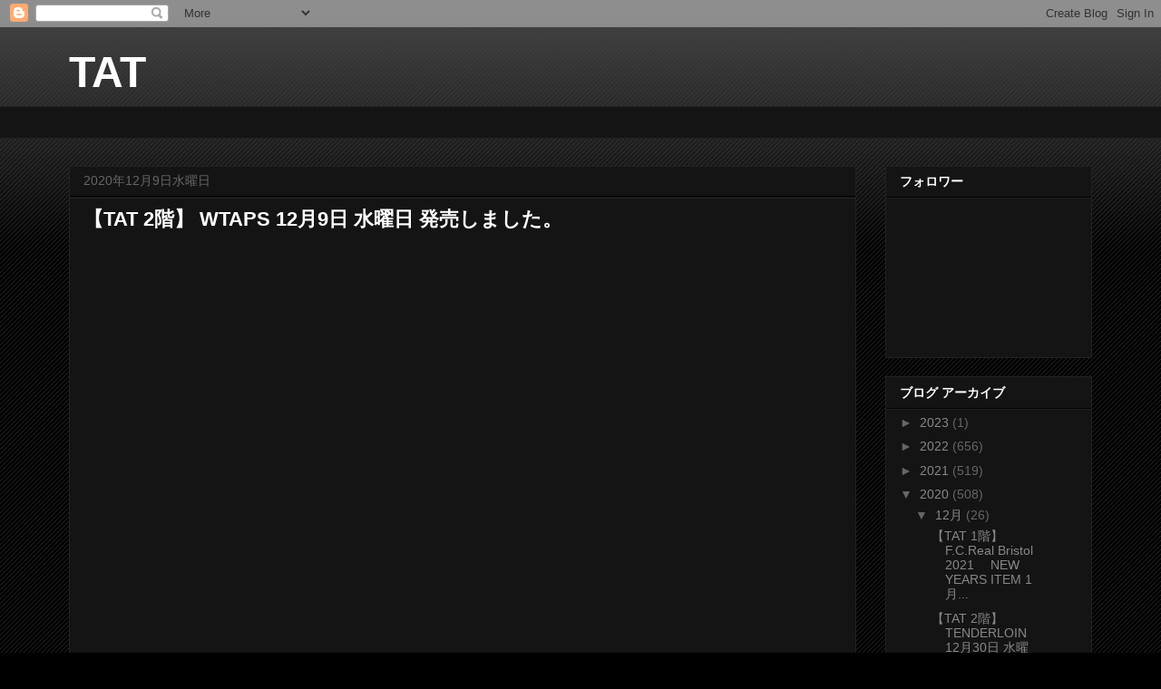

--- FILE ---
content_type: text/html; charset=UTF-8
request_url: https://tat-shopblog.blogspot.com/2020/12/tat-2-wtaps-129.html
body_size: 15616
content:
<!DOCTYPE html>
<html class='v2' dir='ltr' lang='ja'>
<head>
<link href='https://www.blogger.com/static/v1/widgets/335934321-css_bundle_v2.css' rel='stylesheet' type='text/css'/>
<meta content='width=1100' name='viewport'/>
<meta content='text/html; charset=UTF-8' http-equiv='Content-Type'/>
<meta content='blogger' name='generator'/>
<link href='https://tat-shopblog.blogspot.com/favicon.ico' rel='icon' type='image/x-icon'/>
<link href='http://tat-shopblog.blogspot.com/2020/12/tat-2-wtaps-129.html' rel='canonical'/>
<link rel="alternate" type="application/atom+xml" title="TAT - Atom" href="https://tat-shopblog.blogspot.com/feeds/posts/default" />
<link rel="alternate" type="application/rss+xml" title="TAT - RSS" href="https://tat-shopblog.blogspot.com/feeds/posts/default?alt=rss" />
<link rel="service.post" type="application/atom+xml" title="TAT - Atom" href="https://www.blogger.com/feeds/4223484987043123019/posts/default" />

<link rel="alternate" type="application/atom+xml" title="TAT - Atom" href="https://tat-shopblog.blogspot.com/feeds/6321213023641775357/comments/default" />
<!--Can't find substitution for tag [blog.ieCssRetrofitLinks]-->
<link href='https://blogger.googleusercontent.com/img/b/R29vZ2xl/AVvXsEjEqWQKRgYbt3p0Lt2HSZqYM99jhCQhYqQtbzsmDbYIF8LwuTOmmPMpJlmkF4UN3j_vjalxdPqCVD50g5KDMqJNXIpX0y9KQHpdKEnWAq9A27KLCHZXOOKTTLyxXEDHeXwu4ZfgFU-zHxXk/w640-h640/1208154904_5fcf21e023149.jpg' rel='image_src'/>
<meta content='http://tat-shopblog.blogspot.com/2020/12/tat-2-wtaps-129.html' property='og:url'/>
<meta content='【TAT 2階】   WTAPS 12月9日 水曜日 発売しました。' property='og:title'/>
<meta content='          WTAPS SCREEN SERIES 特殊な織りを施したタオル地のようなコットンテリー製 クルーネック スウェット フーデッド スウェット 発売です。 WTAPS 発売から3日間は通信販売は承っておりませんのでご了承ください。 クルーネックスウェットは今シー...' property='og:description'/>
<meta content='https://blogger.googleusercontent.com/img/b/R29vZ2xl/AVvXsEjEqWQKRgYbt3p0Lt2HSZqYM99jhCQhYqQtbzsmDbYIF8LwuTOmmPMpJlmkF4UN3j_vjalxdPqCVD50g5KDMqJNXIpX0y9KQHpdKEnWAq9A27KLCHZXOOKTTLyxXEDHeXwu4ZfgFU-zHxXk/w1200-h630-p-k-no-nu/1208154904_5fcf21e023149.jpg' property='og:image'/>
<title>TAT: &#12304;TAT 2階&#12305;   WTAPS 12月9日 水曜日 発売しました&#12290;</title>
<style id='page-skin-1' type='text/css'><!--
/*
-----------------------------------------------
Blogger Template Style
Name:     Awesome Inc.
Designer: Tina Chen
URL:      tinachen.org
----------------------------------------------- */
/* Content
----------------------------------------------- */
body {
font: normal normal 13px Arial, Tahoma, Helvetica, FreeSans, sans-serif;
color: #ffffff;
background: #000000 url(//www.blogblog.com/1kt/awesomeinc/body_background_dark.png) repeat scroll top left;
}
html body .content-outer {
min-width: 0;
max-width: 100%;
width: 100%;
}
a:link {
text-decoration: none;
color: #888888;
}
a:visited {
text-decoration: none;
color: #444444;
}
a:hover {
text-decoration: underline;
color: #cccccc;
}
.body-fauxcolumn-outer .cap-top {
position: absolute;
z-index: 1;
height: 276px;
width: 100%;
background: transparent url(//www.blogblog.com/1kt/awesomeinc/body_gradient_dark.png) repeat-x scroll top left;
_background-image: none;
}
/* Columns
----------------------------------------------- */
.content-inner {
padding: 0;
}
.header-inner .section {
margin: 0 16px;
}
.tabs-inner .section {
margin: 0 16px;
}
.main-inner {
padding-top: 30px;
}
.main-inner .column-center-inner,
.main-inner .column-left-inner,
.main-inner .column-right-inner {
padding: 0 5px;
}
*+html body .main-inner .column-center-inner {
margin-top: -30px;
}
#layout .main-inner .column-center-inner {
margin-top: 0;
}
/* Header
----------------------------------------------- */
.header-outer {
margin: 0 0 0 0;
background: transparent none repeat scroll 0 0;
}
.Header h1 {
font: normal bold 48px Arial, Tahoma, Helvetica, FreeSans, sans-serif;
color: #ffffff;
text-shadow: 0 0 -1px #000000;
}
.Header h1 a {
color: #ffffff;
}
.Header .description {
font: normal normal 14px Arial, Tahoma, Helvetica, FreeSans, sans-serif;
color: #ffffff;
}
.header-inner .Header .titlewrapper,
.header-inner .Header .descriptionwrapper {
padding-left: 0;
padding-right: 0;
margin-bottom: 0;
}
.header-inner .Header .titlewrapper {
padding-top: 22px;
}
/* Tabs
----------------------------------------------- */
.tabs-outer {
overflow: hidden;
position: relative;
background: #141414 none repeat scroll 0 0;
}
#layout .tabs-outer {
overflow: visible;
}
.tabs-cap-top, .tabs-cap-bottom {
position: absolute;
width: 100%;
border-top: 1px solid #222222;
}
.tabs-cap-bottom {
bottom: 0;
}
.tabs-inner .widget li a {
display: inline-block;
margin: 0;
padding: .6em 1.5em;
font: normal bold 14px Arial, Tahoma, Helvetica, FreeSans, sans-serif;
color: #ffffff;
border-top: 1px solid #222222;
border-bottom: 1px solid #222222;
border-left: 1px solid #222222;
height: 16px;
line-height: 16px;
}
.tabs-inner .widget li:last-child a {
border-right: 1px solid #222222;
}
.tabs-inner .widget li.selected a, .tabs-inner .widget li a:hover {
background: #444444 none repeat-x scroll 0 -100px;
color: #ffffff;
}
/* Headings
----------------------------------------------- */
h2 {
font: normal bold 14px Arial, Tahoma, Helvetica, FreeSans, sans-serif;
color: #ffffff;
}
/* Widgets
----------------------------------------------- */
.main-inner .section {
margin: 0 27px;
padding: 0;
}
.main-inner .column-left-outer,
.main-inner .column-right-outer {
margin-top: 0;
}
#layout .main-inner .column-left-outer,
#layout .main-inner .column-right-outer {
margin-top: 0;
}
.main-inner .column-left-inner,
.main-inner .column-right-inner {
background: transparent none repeat 0 0;
-moz-box-shadow: 0 0 0 rgba(0, 0, 0, .2);
-webkit-box-shadow: 0 0 0 rgba(0, 0, 0, .2);
-goog-ms-box-shadow: 0 0 0 rgba(0, 0, 0, .2);
box-shadow: 0 0 0 rgba(0, 0, 0, .2);
-moz-border-radius: 0;
-webkit-border-radius: 0;
-goog-ms-border-radius: 0;
border-radius: 0;
}
#layout .main-inner .column-left-inner,
#layout .main-inner .column-right-inner {
margin-top: 0;
}
.sidebar .widget {
font: normal normal 14px Arial, Tahoma, Helvetica, FreeSans, sans-serif;
color: #ffffff;
}
.sidebar .widget a:link {
color: #888888;
}
.sidebar .widget a:visited {
color: #444444;
}
.sidebar .widget a:hover {
color: #cccccc;
}
.sidebar .widget h2 {
text-shadow: 0 0 -1px #000000;
}
.main-inner .widget {
background-color: #141414;
border: 1px solid #222222;
padding: 0 15px 15px;
margin: 20px -16px;
-moz-box-shadow: 0 0 0 rgba(0, 0, 0, .2);
-webkit-box-shadow: 0 0 0 rgba(0, 0, 0, .2);
-goog-ms-box-shadow: 0 0 0 rgba(0, 0, 0, .2);
box-shadow: 0 0 0 rgba(0, 0, 0, .2);
-moz-border-radius: 0;
-webkit-border-radius: 0;
-goog-ms-border-radius: 0;
border-radius: 0;
}
.main-inner .widget h2 {
margin: 0 -15px;
padding: .6em 15px .5em;
border-bottom: 1px solid #000000;
}
.footer-inner .widget h2 {
padding: 0 0 .4em;
border-bottom: 1px solid #000000;
}
.main-inner .widget h2 + div, .footer-inner .widget h2 + div {
border-top: 1px solid #222222;
padding-top: 8px;
}
.main-inner .widget .widget-content {
margin: 0 -15px;
padding: 7px 15px 0;
}
.main-inner .widget ul, .main-inner .widget #ArchiveList ul.flat {
margin: -8px -15px 0;
padding: 0;
list-style: none;
}
.main-inner .widget #ArchiveList {
margin: -8px 0 0;
}
.main-inner .widget ul li, .main-inner .widget #ArchiveList ul.flat li {
padding: .5em 15px;
text-indent: 0;
color: #666666;
border-top: 1px solid #222222;
border-bottom: 1px solid #000000;
}
.main-inner .widget #ArchiveList ul li {
padding-top: .25em;
padding-bottom: .25em;
}
.main-inner .widget ul li:first-child, .main-inner .widget #ArchiveList ul.flat li:first-child {
border-top: none;
}
.main-inner .widget ul li:last-child, .main-inner .widget #ArchiveList ul.flat li:last-child {
border-bottom: none;
}
.post-body {
position: relative;
}
.main-inner .widget .post-body ul {
padding: 0 2.5em;
margin: .5em 0;
list-style: disc;
}
.main-inner .widget .post-body ul li {
padding: 0.25em 0;
margin-bottom: .25em;
color: #ffffff;
border: none;
}
.footer-inner .widget ul {
padding: 0;
list-style: none;
}
.widget .zippy {
color: #666666;
}
/* Posts
----------------------------------------------- */
body .main-inner .Blog {
padding: 0;
margin-bottom: 1em;
background-color: transparent;
border: none;
-moz-box-shadow: 0 0 0 rgba(0, 0, 0, 0);
-webkit-box-shadow: 0 0 0 rgba(0, 0, 0, 0);
-goog-ms-box-shadow: 0 0 0 rgba(0, 0, 0, 0);
box-shadow: 0 0 0 rgba(0, 0, 0, 0);
}
.main-inner .section:last-child .Blog:last-child {
padding: 0;
margin-bottom: 1em;
}
.main-inner .widget h2.date-header {
margin: 0 -15px 1px;
padding: 0 0 0 0;
font: normal normal 14px Arial, Tahoma, Helvetica, FreeSans, sans-serif;
color: #666666;
background: transparent none no-repeat scroll top left;
border-top: 0 solid #222222;
border-bottom: 1px solid #000000;
-moz-border-radius-topleft: 0;
-moz-border-radius-topright: 0;
-webkit-border-top-left-radius: 0;
-webkit-border-top-right-radius: 0;
border-top-left-radius: 0;
border-top-right-radius: 0;
position: static;
bottom: 100%;
right: 15px;
text-shadow: 0 0 -1px #000000;
}
.main-inner .widget h2.date-header span {
font: normal normal 14px Arial, Tahoma, Helvetica, FreeSans, sans-serif;
display: block;
padding: .5em 15px;
border-left: 0 solid #222222;
border-right: 0 solid #222222;
}
.date-outer {
position: relative;
margin: 30px 0 20px;
padding: 0 15px;
background-color: #141414;
border: 1px solid #222222;
-moz-box-shadow: 0 0 0 rgba(0, 0, 0, .2);
-webkit-box-shadow: 0 0 0 rgba(0, 0, 0, .2);
-goog-ms-box-shadow: 0 0 0 rgba(0, 0, 0, .2);
box-shadow: 0 0 0 rgba(0, 0, 0, .2);
-moz-border-radius: 0;
-webkit-border-radius: 0;
-goog-ms-border-radius: 0;
border-radius: 0;
}
.date-outer:first-child {
margin-top: 0;
}
.date-outer:last-child {
margin-bottom: 20px;
-moz-border-radius-bottomleft: 0;
-moz-border-radius-bottomright: 0;
-webkit-border-bottom-left-radius: 0;
-webkit-border-bottom-right-radius: 0;
-goog-ms-border-bottom-left-radius: 0;
-goog-ms-border-bottom-right-radius: 0;
border-bottom-left-radius: 0;
border-bottom-right-radius: 0;
}
.date-posts {
margin: 0 -15px;
padding: 0 15px;
clear: both;
}
.post-outer, .inline-ad {
border-top: 1px solid #222222;
margin: 0 -15px;
padding: 15px 15px;
}
.post-outer {
padding-bottom: 10px;
}
.post-outer:first-child {
padding-top: 0;
border-top: none;
}
.post-outer:last-child, .inline-ad:last-child {
border-bottom: none;
}
.post-body {
position: relative;
}
.post-body img {
padding: 8px;
background: #222222;
border: 1px solid transparent;
-moz-box-shadow: 0 0 0 rgba(0, 0, 0, .2);
-webkit-box-shadow: 0 0 0 rgba(0, 0, 0, .2);
box-shadow: 0 0 0 rgba(0, 0, 0, .2);
-moz-border-radius: 0;
-webkit-border-radius: 0;
border-radius: 0;
}
h3.post-title, h4 {
font: normal bold 22px Arial, Tahoma, Helvetica, FreeSans, sans-serif;
color: #ffffff;
}
h3.post-title a {
font: normal bold 22px Arial, Tahoma, Helvetica, FreeSans, sans-serif;
color: #ffffff;
}
h3.post-title a:hover {
color: #cccccc;
text-decoration: underline;
}
.post-header {
margin: 0 0 1em;
}
.post-body {
line-height: 1.4;
}
.post-outer h2 {
color: #ffffff;
}
.post-footer {
margin: 1.5em 0 0;
}
#blog-pager {
padding: 15px;
font-size: 120%;
background-color: #141414;
border: 1px solid #222222;
-moz-box-shadow: 0 0 0 rgba(0, 0, 0, .2);
-webkit-box-shadow: 0 0 0 rgba(0, 0, 0, .2);
-goog-ms-box-shadow: 0 0 0 rgba(0, 0, 0, .2);
box-shadow: 0 0 0 rgba(0, 0, 0, .2);
-moz-border-radius: 0;
-webkit-border-radius: 0;
-goog-ms-border-radius: 0;
border-radius: 0;
-moz-border-radius-topleft: 0;
-moz-border-radius-topright: 0;
-webkit-border-top-left-radius: 0;
-webkit-border-top-right-radius: 0;
-goog-ms-border-top-left-radius: 0;
-goog-ms-border-top-right-radius: 0;
border-top-left-radius: 0;
border-top-right-radius-topright: 0;
margin-top: 1em;
}
.blog-feeds, .post-feeds {
margin: 1em 0;
text-align: center;
color: #ffffff;
}
.blog-feeds a, .post-feeds a {
color: #888888;
}
.blog-feeds a:visited, .post-feeds a:visited {
color: #444444;
}
.blog-feeds a:hover, .post-feeds a:hover {
color: #cccccc;
}
.post-outer .comments {
margin-top: 2em;
}
/* Comments
----------------------------------------------- */
.comments .comments-content .icon.blog-author {
background-repeat: no-repeat;
background-image: url([data-uri]);
}
.comments .comments-content .loadmore a {
border-top: 1px solid #222222;
border-bottom: 1px solid #222222;
}
.comments .continue {
border-top: 2px solid #222222;
}
/* Footer
----------------------------------------------- */
.footer-outer {
margin: -0 0 -1px;
padding: 0 0 0;
color: #ffffff;
overflow: hidden;
}
.footer-fauxborder-left {
border-top: 1px solid #222222;
background: #141414 none repeat scroll 0 0;
-moz-box-shadow: 0 0 0 rgba(0, 0, 0, .2);
-webkit-box-shadow: 0 0 0 rgba(0, 0, 0, .2);
-goog-ms-box-shadow: 0 0 0 rgba(0, 0, 0, .2);
box-shadow: 0 0 0 rgba(0, 0, 0, .2);
margin: 0 -0;
}
/* Mobile
----------------------------------------------- */
body.mobile {
background-size: auto;
}
.mobile .body-fauxcolumn-outer {
background: transparent none repeat scroll top left;
}
*+html body.mobile .main-inner .column-center-inner {
margin-top: 0;
}
.mobile .main-inner .widget {
padding: 0 0 15px;
}
.mobile .main-inner .widget h2 + div,
.mobile .footer-inner .widget h2 + div {
border-top: none;
padding-top: 0;
}
.mobile .footer-inner .widget h2 {
padding: 0.5em 0;
border-bottom: none;
}
.mobile .main-inner .widget .widget-content {
margin: 0;
padding: 7px 0 0;
}
.mobile .main-inner .widget ul,
.mobile .main-inner .widget #ArchiveList ul.flat {
margin: 0 -15px 0;
}
.mobile .main-inner .widget h2.date-header {
right: 0;
}
.mobile .date-header span {
padding: 0.4em 0;
}
.mobile .date-outer:first-child {
margin-bottom: 0;
border: 1px solid #222222;
-moz-border-radius-topleft: 0;
-moz-border-radius-topright: 0;
-webkit-border-top-left-radius: 0;
-webkit-border-top-right-radius: 0;
-goog-ms-border-top-left-radius: 0;
-goog-ms-border-top-right-radius: 0;
border-top-left-radius: 0;
border-top-right-radius: 0;
}
.mobile .date-outer {
border-color: #222222;
border-width: 0 1px 1px;
}
.mobile .date-outer:last-child {
margin-bottom: 0;
}
.mobile .main-inner {
padding: 0;
}
.mobile .header-inner .section {
margin: 0;
}
.mobile .post-outer, .mobile .inline-ad {
padding: 5px 0;
}
.mobile .tabs-inner .section {
margin: 0 10px;
}
.mobile .main-inner .widget h2 {
margin: 0;
padding: 0;
}
.mobile .main-inner .widget h2.date-header span {
padding: 0;
}
.mobile .main-inner .widget .widget-content {
margin: 0;
padding: 7px 0 0;
}
.mobile #blog-pager {
border: 1px solid transparent;
background: #141414 none repeat scroll 0 0;
}
.mobile .main-inner .column-left-inner,
.mobile .main-inner .column-right-inner {
background: transparent none repeat 0 0;
-moz-box-shadow: none;
-webkit-box-shadow: none;
-goog-ms-box-shadow: none;
box-shadow: none;
}
.mobile .date-posts {
margin: 0;
padding: 0;
}
.mobile .footer-fauxborder-left {
margin: 0;
border-top: inherit;
}
.mobile .main-inner .section:last-child .Blog:last-child {
margin-bottom: 0;
}
.mobile-index-contents {
color: #ffffff;
}
.mobile .mobile-link-button {
background: #888888 none repeat scroll 0 0;
}
.mobile-link-button a:link, .mobile-link-button a:visited {
color: #ffffff;
}
.mobile .tabs-inner .PageList .widget-content {
background: transparent;
border-top: 1px solid;
border-color: #222222;
color: #ffffff;
}
.mobile .tabs-inner .PageList .widget-content .pagelist-arrow {
border-left: 1px solid #222222;
}

--></style>
<style id='template-skin-1' type='text/css'><!--
body {
min-width: 1160px;
}
.content-outer, .content-fauxcolumn-outer, .region-inner {
min-width: 1160px;
max-width: 1160px;
_width: 1160px;
}
.main-inner .columns {
padding-left: 0px;
padding-right: 260px;
}
.main-inner .fauxcolumn-center-outer {
left: 0px;
right: 260px;
/* IE6 does not respect left and right together */
_width: expression(this.parentNode.offsetWidth -
parseInt("0px") -
parseInt("260px") + 'px');
}
.main-inner .fauxcolumn-left-outer {
width: 0px;
}
.main-inner .fauxcolumn-right-outer {
width: 260px;
}
.main-inner .column-left-outer {
width: 0px;
right: 100%;
margin-left: -0px;
}
.main-inner .column-right-outer {
width: 260px;
margin-right: -260px;
}
#layout {
min-width: 0;
}
#layout .content-outer {
min-width: 0;
width: 800px;
}
#layout .region-inner {
min-width: 0;
width: auto;
}
body#layout div.add_widget {
padding: 8px;
}
body#layout div.add_widget a {
margin-left: 32px;
}
--></style>
<link href='https://www.blogger.com/dyn-css/authorization.css?targetBlogID=4223484987043123019&amp;zx=f66d77e2-d876-40fe-8883-296dd69b914e' media='none' onload='if(media!=&#39;all&#39;)media=&#39;all&#39;' rel='stylesheet'/><noscript><link href='https://www.blogger.com/dyn-css/authorization.css?targetBlogID=4223484987043123019&amp;zx=f66d77e2-d876-40fe-8883-296dd69b914e' rel='stylesheet'/></noscript>
<meta name='google-adsense-platform-account' content='ca-host-pub-1556223355139109'/>
<meta name='google-adsense-platform-domain' content='blogspot.com'/>

</head>
<body class='loading variant-dark'>
<div class='navbar section' id='navbar' name='Navbar'><div class='widget Navbar' data-version='1' id='Navbar1'><script type="text/javascript">
    function setAttributeOnload(object, attribute, val) {
      if(window.addEventListener) {
        window.addEventListener('load',
          function(){ object[attribute] = val; }, false);
      } else {
        window.attachEvent('onload', function(){ object[attribute] = val; });
      }
    }
  </script>
<div id="navbar-iframe-container"></div>
<script type="text/javascript" src="https://apis.google.com/js/platform.js"></script>
<script type="text/javascript">
      gapi.load("gapi.iframes:gapi.iframes.style.bubble", function() {
        if (gapi.iframes && gapi.iframes.getContext) {
          gapi.iframes.getContext().openChild({
              url: 'https://www.blogger.com/navbar/4223484987043123019?po\x3d6321213023641775357\x26origin\x3dhttps://tat-shopblog.blogspot.com',
              where: document.getElementById("navbar-iframe-container"),
              id: "navbar-iframe"
          });
        }
      });
    </script><script type="text/javascript">
(function() {
var script = document.createElement('script');
script.type = 'text/javascript';
script.src = '//pagead2.googlesyndication.com/pagead/js/google_top_exp.js';
var head = document.getElementsByTagName('head')[0];
if (head) {
head.appendChild(script);
}})();
</script>
</div></div>
<div class='body-fauxcolumns'>
<div class='fauxcolumn-outer body-fauxcolumn-outer'>
<div class='cap-top'>
<div class='cap-left'></div>
<div class='cap-right'></div>
</div>
<div class='fauxborder-left'>
<div class='fauxborder-right'></div>
<div class='fauxcolumn-inner'>
</div>
</div>
<div class='cap-bottom'>
<div class='cap-left'></div>
<div class='cap-right'></div>
</div>
</div>
</div>
<div class='content'>
<div class='content-fauxcolumns'>
<div class='fauxcolumn-outer content-fauxcolumn-outer'>
<div class='cap-top'>
<div class='cap-left'></div>
<div class='cap-right'></div>
</div>
<div class='fauxborder-left'>
<div class='fauxborder-right'></div>
<div class='fauxcolumn-inner'>
</div>
</div>
<div class='cap-bottom'>
<div class='cap-left'></div>
<div class='cap-right'></div>
</div>
</div>
</div>
<div class='content-outer'>
<div class='content-cap-top cap-top'>
<div class='cap-left'></div>
<div class='cap-right'></div>
</div>
<div class='fauxborder-left content-fauxborder-left'>
<div class='fauxborder-right content-fauxborder-right'></div>
<div class='content-inner'>
<header>
<div class='header-outer'>
<div class='header-cap-top cap-top'>
<div class='cap-left'></div>
<div class='cap-right'></div>
</div>
<div class='fauxborder-left header-fauxborder-left'>
<div class='fauxborder-right header-fauxborder-right'></div>
<div class='region-inner header-inner'>
<div class='header section' id='header' name='ヘッダー'><div class='widget Header' data-version='1' id='Header1'>
<div id='header-inner'>
<div class='titlewrapper'>
<h1 class='title'>
<a href='https://tat-shopblog.blogspot.com/'>
TAT
</a>
</h1>
</div>
<div class='descriptionwrapper'>
<p class='description'><span>
</span></p>
</div>
</div>
</div></div>
</div>
</div>
<div class='header-cap-bottom cap-bottom'>
<div class='cap-left'></div>
<div class='cap-right'></div>
</div>
</div>
</header>
<div class='tabs-outer'>
<div class='tabs-cap-top cap-top'>
<div class='cap-left'></div>
<div class='cap-right'></div>
</div>
<div class='fauxborder-left tabs-fauxborder-left'>
<div class='fauxborder-right tabs-fauxborder-right'></div>
<div class='region-inner tabs-inner'>
<div class='tabs section' id='crosscol' name='Cross-Column'><div class='widget Text' data-version='1' id='Text1'>
<h2 class='title'>帯</h2>
<div class='widget-content'>
<br/><br/>
</div>
<div class='clear'></div>
</div></div>
<div class='tabs no-items section' id='crosscol-overflow' name='Cross-Column 2'></div>
</div>
</div>
<div class='tabs-cap-bottom cap-bottom'>
<div class='cap-left'></div>
<div class='cap-right'></div>
</div>
</div>
<div class='main-outer'>
<div class='main-cap-top cap-top'>
<div class='cap-left'></div>
<div class='cap-right'></div>
</div>
<div class='fauxborder-left main-fauxborder-left'>
<div class='fauxborder-right main-fauxborder-right'></div>
<div class='region-inner main-inner'>
<div class='columns fauxcolumns'>
<div class='fauxcolumn-outer fauxcolumn-center-outer'>
<div class='cap-top'>
<div class='cap-left'></div>
<div class='cap-right'></div>
</div>
<div class='fauxborder-left'>
<div class='fauxborder-right'></div>
<div class='fauxcolumn-inner'>
</div>
</div>
<div class='cap-bottom'>
<div class='cap-left'></div>
<div class='cap-right'></div>
</div>
</div>
<div class='fauxcolumn-outer fauxcolumn-left-outer'>
<div class='cap-top'>
<div class='cap-left'></div>
<div class='cap-right'></div>
</div>
<div class='fauxborder-left'>
<div class='fauxborder-right'></div>
<div class='fauxcolumn-inner'>
</div>
</div>
<div class='cap-bottom'>
<div class='cap-left'></div>
<div class='cap-right'></div>
</div>
</div>
<div class='fauxcolumn-outer fauxcolumn-right-outer'>
<div class='cap-top'>
<div class='cap-left'></div>
<div class='cap-right'></div>
</div>
<div class='fauxborder-left'>
<div class='fauxborder-right'></div>
<div class='fauxcolumn-inner'>
</div>
</div>
<div class='cap-bottom'>
<div class='cap-left'></div>
<div class='cap-right'></div>
</div>
</div>
<!-- corrects IE6 width calculation -->
<div class='columns-inner'>
<div class='column-center-outer'>
<div class='column-center-inner'>
<div class='main section' id='main' name='メイン'><div class='widget Blog' data-version='1' id='Blog1'>
<div class='blog-posts hfeed'>

          <div class="date-outer">
        
<h2 class='date-header'><span>2020年12月9日水曜日</span></h2>

          <div class="date-posts">
        
<div class='post-outer'>
<div class='post hentry uncustomized-post-template' itemprop='blogPost' itemscope='itemscope' itemtype='http://schema.org/BlogPosting'>
<meta content='https://blogger.googleusercontent.com/img/b/R29vZ2xl/AVvXsEjEqWQKRgYbt3p0Lt2HSZqYM99jhCQhYqQtbzsmDbYIF8LwuTOmmPMpJlmkF4UN3j_vjalxdPqCVD50g5KDMqJNXIpX0y9KQHpdKEnWAq9A27KLCHZXOOKTTLyxXEDHeXwu4ZfgFU-zHxXk/w640-h640/1208154904_5fcf21e023149.jpg' itemprop='image_url'/>
<meta content='4223484987043123019' itemprop='blogId'/>
<meta content='6321213023641775357' itemprop='postId'/>
<a name='6321213023641775357'></a>
<h3 class='post-title entry-title' itemprop='name'>
&#12304;TAT 2階&#12305;   WTAPS 12月9日 水曜日 発売しました&#12290;
</h3>
<div class='post-header'>
<div class='post-header-line-1'></div>
</div>
<div class='post-body entry-content' id='post-body-6321213023641775357' itemprop='description articleBody'>
<p>&nbsp; &nbsp; &nbsp; &nbsp;<span style="font-family: helvetica;">&nbsp;</span></p><span style="font-family: helvetica;"><span face="&quot;helvetica neue&quot; , &quot;arial&quot; , &quot;helvetica&quot; , sans-serif"><br /></span><span face="&quot;helvetica neue&quot; , &quot;arial&quot; , &quot;helvetica&quot; , sans-serif"><br /></span><span face="&quot;helvetica neue&quot; , &quot;arial&quot; , &quot;helvetica&quot; , sans-serif"><br /></span><span face="&quot;helvetica neue&quot; , &quot;arial&quot; , &quot;helvetica&quot; , sans-serif"><br /></span><span face="&quot;helvetica neue&quot; , &quot;arial&quot; , &quot;helvetica&quot; , sans-serif"><br /></span><span face="&quot;helvetica neue&quot; , &quot;arial&quot; , &quot;helvetica&quot; , sans-serif"><br /></span><span face="&quot;helvetica neue&quot; , &quot;arial&quot; , &quot;helvetica&quot; , sans-serif"><br /></span><span face="&quot;helvetica neue&quot; , &quot;arial&quot; , &quot;helvetica&quot; , sans-serif"><br /></span><span face="&quot;helvetica neue&quot; , &quot;arial&quot; , &quot;helvetica&quot; , sans-serif"><br /></span><span face="&quot;helvetica neue&quot; , &quot;arial&quot; , &quot;helvetica&quot; , sans-serif"><br /></span><span face="&quot;helvetica neue&quot; , &quot;arial&quot; , &quot;helvetica&quot; , sans-serif"><span><br /></span></span><span face="&quot;helvetica neue&quot; , &quot;arial&quot; , &quot;helvetica&quot; , sans-serif"><span><br /></span></span><span face="&quot;helvetica neue&quot; , &quot;arial&quot; , &quot;helvetica&quot; , sans-serif"><span><br /></span></span><span face="&quot;helvetica neue&quot; , &quot;arial&quot; , &quot;helvetica&quot; , sans-serif"><span><br /></span></span><span face="&quot;helvetica neue&quot; , &quot;arial&quot; , &quot;helvetica&quot; , sans-serif"><span><br /></span></span><span face="&quot;helvetica neue&quot; , &quot;arial&quot; , &quot;helvetica&quot; , sans-serif"><span><br /><br /><br /><br /><br /><br /></span></span><span face="&quot;helvetica neue&quot; , &quot;arial&quot; , &quot;helvetica&quot; , sans-serif"><span><br /></span></span><span face="&quot;helvetica neue&quot; , &quot;arial&quot; , &quot;helvetica&quot; , sans-serif"><span><br /></span></span><span face="&quot;helvetica neue&quot; , &quot;arial&quot; , &quot;helvetica&quot; , sans-serif"><span><br /></span></span><br /><span face="&quot;helvetica neue&quot; , &quot;arial&quot; , &quot;helvetica&quot; , sans-serif"><span><br /></span></span><span face="&quot;helvetica neue&quot; , &quot;arial&quot; , &quot;helvetica&quot; , sans-serif"><span><br /></span></span><span face="&quot;helvetica neue&quot; , &quot;arial&quot; , &quot;helvetica&quot; , sans-serif"><span><br /></span></span><span face="&quot;helvetica neue&quot; , &quot;arial&quot; , &quot;helvetica&quot; , sans-serif"><span><br /></span></span><span face="&quot;helvetica neue&quot; , &quot;arial&quot; , &quot;helvetica&quot; , sans-serif"><span><br /></span></span></span><div><span style="font-family: helvetica;"><span face="&quot;helvetica neue&quot; , &quot;arial&quot; , &quot;helvetica&quot; , sans-serif"><span><br /></span></span><span face="&quot;helvetica neue&quot; , &quot;arial&quot; , &quot;helvetica&quot; , sans-serif"><span><br /></span></span><span face="&quot;helvetica neue&quot; , &quot;arial&quot; , &quot;helvetica&quot; , sans-serif"><span><br /></span></span><span face="&quot;helvetica neue&quot; , &quot;arial&quot; , &quot;helvetica&quot; , sans-serif"><span><br /></span></span><span face="&quot;helvetica neue&quot; , &quot;arial&quot; , &quot;helvetica&quot; , sans-serif"><span><br /></span></span><span face="&quot;helvetica neue&quot; , &quot;arial&quot; , &quot;helvetica&quot; , sans-serif"><span><br /></span></span><span face="&quot;helvetica neue&quot; , &quot;arial&quot; , &quot;helvetica&quot; , sans-serif"><span><br /></span></span><span face="&quot;helvetica neue&quot; , &quot;arial&quot; , &quot;helvetica&quot; , sans-serif"><span><br /></span></span><span face="&quot;helvetica neue&quot; , &quot;arial&quot; , &quot;helvetica&quot; , sans-serif"><span><br /></span></span><span face="&quot;helvetica neue&quot; , &quot;arial&quot; , &quot;helvetica&quot; , sans-serif"><span><br /></span></span><span face="&quot;helvetica neue&quot; , &quot;arial&quot; , &quot;helvetica&quot; , sans-serif"><span><br /></span></span><span face="&quot;helvetica neue&quot; , &quot;arial&quot; , &quot;helvetica&quot; , sans-serif"><span style="font-size: large;">WTAPS</span></span></span></div><div><span style="font-family: helvetica;"><span face="&quot;helvetica neue&quot; , &quot;arial&quot; , &quot;helvetica&quot; , sans-serif"><span style="font-size: large;">SCREEN SERIES</span></span></span></div><div><span style="font-family: helvetica;"><span face="&quot;helvetica neue&quot; , &quot;arial&quot; , &quot;helvetica&quot; , sans-serif"><span style="font-size: large;"><br /></span></span></span></div><div><span style="font-family: helvetica;"><span face="&quot;helvetica neue&quot; , &quot;arial&quot; , &quot;helvetica&quot; , sans-serif"><span style="font-size: large;">特殊な織りを施したタオル地のようなコットンテリー製</span></span></span></div><div><span style="font-family: helvetica;"><span face="&quot;helvetica neue&quot; , &quot;arial&quot; , &quot;helvetica&quot; , sans-serif"><span style="font-size: large;">クルーネック スウェット</span></span></span></div><div><span style="font-family: helvetica;"><span face="&quot;helvetica neue&quot; , &quot;arial&quot; , &quot;helvetica&quot; , sans-serif"><span style="font-size: large;">フーデッド スウェット</span></span></span></div><div><span style="font-family: helvetica; font-size: large;">発売です&#12290;</span></div><div><span style="font-family: helvetica; font-size: large;"><br /></span></div><div><span style="font-family: helvetica; font-size: large;">WTAPS 発売から3日間は通信販売は承っておりませんのでご了承ください&#12290;</span></div><div><span style="font-family: helvetica; font-size: large;"><br /></span></div><div><span style="font-family: helvetica; font-size: large;">クルーネックスウェットは今シーズン最後のデリバリーとなります&#12290;</span></div><div><span style="font-family: helvetica;"><br /></span></div><div><span style="font-family: helvetica;"><br /></span></div><div><span style="font-family: helvetica;"><br /></span></div><div><span style="font-family: helvetica;"><br /></span></div><div><span style="font-family: helvetica;"><br /></span></div><div><span style="font-family: helvetica;"><br /></span></div><div><span style="font-family: helvetica;"><br /></span></div><div><span style="font-family: helvetica;"><br /></span></div><div><span style="font-family: helvetica;"><br /></span></div><div><span style="font-family: helvetica;"><br /></span></div><div><span style="font-family: helvetica;"><br /></span></div><div><span style="font-family: helvetica;"><br /></span></div><div><span style="font-family: helvetica;"><br /></span></div><div><span style="font-family: helvetica;"><span face="&quot;helvetica neue&quot; , &quot;arial&quot; , &quot;helvetica&quot; , sans-serif"><span><br /></span></span><span face="&quot;helvetica neue&quot; , &quot;arial&quot; , &quot;helvetica&quot; , sans-serif"><span><br /></span></span><span face="&quot;helvetica neue&quot; , &quot;arial&quot; , &quot;helvetica&quot; , sans-serif"><span><br /></span></span><span face="&quot;helvetica neue&quot; , &quot;arial&quot; , &quot;helvetica&quot; , sans-serif"><span><br /></span></span><span face="&quot;helvetica neue&quot; , &quot;arial&quot; , &quot;helvetica&quot; , sans-serif"><span><br /></span></span><span face="&quot;helvetica neue&quot; , &quot;arial&quot; , &quot;helvetica&quot; , sans-serif"><span><br /><br /><br /><br /><br /><br /><br /><br /></span></span><span face="&quot;helvetica neue&quot; , &quot;arial&quot; , &quot;helvetica&quot; , sans-serif"><span><br /></span></span><span face="&quot;helvetica neue&quot; , &quot;arial&quot; , &quot;helvetica&quot; , sans-serif"><span><br /></span></span><span face="&quot;helvetica neue&quot; , &quot;arial&quot; , &quot;helvetica&quot; , sans-serif"><span><br /></span></span><br /></span><div><span face="&quot;helvetica neue&quot; , &quot;arial&quot; , &quot;helvetica&quot; , sans-serif"><span style="font-family: helvetica;"><br /></span></span></div><span style="font-family: helvetica;"><span><span></span><span><br /></span></span><br /></span><h4><div style="text-align: center;"><span style="font-family: helvetica;"><span face="&quot;helvetica neue&quot; , &quot;arial&quot; , &quot;helvetica&quot; , sans-serif">WTAPS</span><br /><span face="&quot;helvetica neue&quot; , &quot;arial&quot; , &quot;helvetica&quot; , sans-serif"><br /></span></span></div><div style="text-align: center;"><span style="font-family: helvetica;">2020 &nbsp;AUTUMN &amp; WINTER</span></div></h4><div style="text-align: center;"><span style="font-family: helvetica;"><br /></span></div><div style="text-align: center;"><span style="font-family: helvetica;"><span><br /></span><span><br /></span><span><br /></span><span><br /></span><span><br /></span><span><br /></span><span><br /></span><span><br /></span></span></div><div style="text-align: center;"><span style="font-family: helvetica;"><br /></span></div><h4></h4><h4 style="text-align: center;"><span style="font-family: helvetica;">SCREEN SERIES</span></h4><div style="text-align: center;"><span style="font-family: helvetica;"><br /></span></div><div style="text-align: center;"><span style="font-family: helvetica;"><br /></span></div><div style="text-align: center;"><span style="font-family: helvetica;"><br /></span></div><div style="text-align: center;"><span style="font-family: helvetica;"><b><span style="font-size: large;"><span face="&quot;helvetica neue&quot; , &quot;arial&quot; , &quot;helvetica&quot; , sans-serif">12月9日 水曜日</span><br /><span face="&quot;helvetica neue&quot; , &quot;arial&quot; , &quot;helvetica&quot; , sans-serif">発売</span></span></b><br /><span face="&quot;helvetica neue&quot; , &quot;arial&quot; , &quot;helvetica&quot; , sans-serif"><span face="&quot;helvetica neue&quot; , &quot;arial&quot; , &quot;helvetica&quot; , sans-serif"><br /></span><span face="&quot;helvetica neue&quot; , &quot;arial&quot; , &quot;helvetica&quot; , sans-serif"><span><br /></span></span></span></span></div><span style="font-family: helvetica;"><span face="&quot;helvetica neue&quot; , &quot;arial&quot; , &quot;helvetica&quot; , sans-serif"><span><br /></span><span><br /></span></span><br /><span face="&quot;helvetica neue&quot; , &quot;arial&quot; , &quot;helvetica&quot; , sans-serif"><span><br /></span></span><span face="&quot;helvetica neue&quot; , &quot;arial&quot; , &quot;helvetica&quot; , sans-serif"><span><br /></span></span><span face="&quot;helvetica neue&quot; , &quot;arial&quot; , &quot;helvetica&quot; , sans-serif"><span><br /></span></span><span face="&quot;helvetica neue&quot; , &quot;arial&quot; , &quot;helvetica&quot; , sans-serif"><span><br /></span></span><span face="&quot;helvetica neue&quot; , &quot;arial&quot; , &quot;helvetica&quot; , sans-serif"><span><span><br /></span><span><span><br /></span></span></span></span><br /><span face="&quot;helvetica neue&quot; , &quot;arial&quot; , &quot;helvetica&quot; , sans-serif"><span><br /></span></span><span face="&quot;helvetica neue&quot; , &quot;arial&quot; , &quot;helvetica&quot; , sans-serif"><span><span><b><span face="&quot;helvetica neue&quot; , &quot;arial&quot; , &quot;helvetica&quot; , sans-serif" style="font-size: large;">Item : WTVUA</span></b></span></span></span><br /><span face="&quot;helvetica neue&quot; , &quot;arial&quot; , &quot;helvetica&quot; , sans-serif" style="font-size: large;"><b>No : 202ATDT-CP01S</b></span><br /><span face="&quot;helvetica neue&quot; , &quot;arial&quot; , &quot;helvetica&quot; , sans-serif" style="font-size: large;"><b>FABRIC : 100% COTTON</b></span><br /><span face="&quot;helvetica neue&quot; , &quot;arial&quot; , &quot;helvetica&quot; , sans-serif" style="font-size: large;"><b>PRICE : 13,800</b></span><br /><span face="&quot;helvetica neue&quot; , &quot;arial&quot; , &quot;helvetica&quot; , sans-serif" style="font-size: large;"><b>&#12304;2020秋冬カタログ 未掲載&#12305;</b></span><br /></span><div class="separator" style="clear: both; text-align: center;"><br /><div class="separator" style="clear: both; text-align: center;"><a href="https://blogger.googleusercontent.com/img/b/R29vZ2xl/AVvXsEjEqWQKRgYbt3p0Lt2HSZqYM99jhCQhYqQtbzsmDbYIF8LwuTOmmPMpJlmkF4UN3j_vjalxdPqCVD50g5KDMqJNXIpX0y9KQHpdKEnWAq9A27KLCHZXOOKTTLyxXEDHeXwu4ZfgFU-zHxXk/s1300/1208154904_5fcf21e023149.jpg" style="margin-left: 1em; margin-right: 1em;"><img border="0" data-original-height="1300" data-original-width="1300" height="640" src="https://blogger.googleusercontent.com/img/b/R29vZ2xl/AVvXsEjEqWQKRgYbt3p0Lt2HSZqYM99jhCQhYqQtbzsmDbYIF8LwuTOmmPMpJlmkF4UN3j_vjalxdPqCVD50g5KDMqJNXIpX0y9KQHpdKEnWAq9A27KLCHZXOOKTTLyxXEDHeXwu4ZfgFU-zHxXk/w640-h640/1208154904_5fcf21e023149.jpg" width="640" /></a></div><br /><div class="separator" style="clear: both; text-align: center;"><a href="https://blogger.googleusercontent.com/img/b/R29vZ2xl/AVvXsEhBzy1e-f7VDkvp95Ngy0hgdEZWVNyUcvqY5SinCUEG3swa_JESGnNBSYPDT0PQ3Y35rBJ-KQiy7RsSsvru44MnNLvAw53pBRGqVuLIuFZFJ06GYiYKcif1Cajz0aIXXCPt2CVzxrNgpOV1/s1300/1208154902_5fcf21dede6a7.jpg" style="margin-left: 1em; margin-right: 1em;"><img border="0" data-original-height="1300" data-original-width="1300" height="640" src="https://blogger.googleusercontent.com/img/b/R29vZ2xl/AVvXsEhBzy1e-f7VDkvp95Ngy0hgdEZWVNyUcvqY5SinCUEG3swa_JESGnNBSYPDT0PQ3Y35rBJ-KQiy7RsSsvru44MnNLvAw53pBRGqVuLIuFZFJ06GYiYKcif1Cajz0aIXXCPt2CVzxrNgpOV1/w640-h640/1208154902_5fcf21dede6a7.jpg" width="640" /></a></div><br /><div class="separator" style="clear: both; text-align: center;"><a href="https://blogger.googleusercontent.com/img/b/R29vZ2xl/AVvXsEjKI28Td1XaXixej66MjQbrH1Gzy-84uMN5WDYv1oIFynhyphenhyphendIQ-1Ke2-lC7mmO8akyR-7VimV-eW3K14Y0Sj4LXOs6Eu8oXN_7Mydosfy1gaaNKPnejR3qFgkW798NHig_dQka2wzKp1Qnn/s1000/1208155054_5fcf224e6909c.jpg" style="margin-left: 1em; margin-right: 1em;"><img border="0" data-original-height="1000" data-original-width="1000" height="640" src="https://blogger.googleusercontent.com/img/b/R29vZ2xl/AVvXsEjKI28Td1XaXixej66MjQbrH1Gzy-84uMN5WDYv1oIFynhyphenhyphendIQ-1Ke2-lC7mmO8akyR-7VimV-eW3K14Y0Sj4LXOs6Eu8oXN_7Mydosfy1gaaNKPnejR3qFgkW798NHig_dQka2wzKp1Qnn/w640-h640/1208155054_5fcf224e6909c.jpg" width="640" /></a></div><br /><div class="separator" style="clear: both; text-align: center;"><a href="https://blogger.googleusercontent.com/img/b/R29vZ2xl/AVvXsEjplcD7kD8mBa5WpjtGOEJfvp2qBzQ93rk36Dtc9uDnRNmlJxBjXiN6V6P9gTRCh-kAUsh2uKrigYRNlzD9jI7Afyi7nkiYG2K6ClWBvfQbBA-0IvekJZTQWq0JcXHm0v8gl4AFjKcC3yu8/s1000/1208155055_5fcf224fad0b0.jpg" style="margin-left: 1em; margin-right: 1em;"><img border="0" data-original-height="1000" data-original-width="1000" height="640" src="https://blogger.googleusercontent.com/img/b/R29vZ2xl/AVvXsEjplcD7kD8mBa5WpjtGOEJfvp2qBzQ93rk36Dtc9uDnRNmlJxBjXiN6V6P9gTRCh-kAUsh2uKrigYRNlzD9jI7Afyi7nkiYG2K6ClWBvfQbBA-0IvekJZTQWq0JcXHm0v8gl4AFjKcC3yu8/w640-h640/1208155055_5fcf224fad0b0.jpg" width="640" /></a></div><br /><div class="separator" style="clear: both; text-align: center;"><a href="https://blogger.googleusercontent.com/img/b/R29vZ2xl/AVvXsEhSMGfs9tvuGrYkApHqnwAgCHVoVCy9dACKZj2NQe62zEp_564iHcf1o6Y62tQ9n9Da0YvPY3zfVRdr1Vaib9QogYFGac7vOjgbXbO6_7bDzAWa0NjTCYncrCFa0F6RBG-Ne1cqCv3liCf0/s1000/1208155057_5fcf22511468d.jpg" style="margin-left: 1em; margin-right: 1em;"><img border="0" data-original-height="1000" data-original-width="1000" height="640" src="https://blogger.googleusercontent.com/img/b/R29vZ2xl/AVvXsEhSMGfs9tvuGrYkApHqnwAgCHVoVCy9dACKZj2NQe62zEp_564iHcf1o6Y62tQ9n9Da0YvPY3zfVRdr1Vaib9QogYFGac7vOjgbXbO6_7bDzAWa0NjTCYncrCFa0F6RBG-Ne1cqCv3liCf0/w640-h640/1208155057_5fcf22511468d.jpg" width="640" /></a></div><div class="separator" style="clear: both; text-align: center;"><br /></div><div class="separator" style="clear: both; text-align: center;"><br /></div><br /><div class="separator" style="clear: both; text-align: center;"><a href="https://blogger.googleusercontent.com/img/b/R29vZ2xl/AVvXsEh-SGhWrkP9bovkeXLkacFvadRQTdl2Z1UVUgIefTlq6rl_ow1vo3fWoa5mGz0P13afThy0uYUxNTKGFMK3ObPRe-dGYb75KXBt7ecLe0VkpA1y_VuDjN7v5N3d9hDyO9qeMCFP_F1baMNp/s1300/1208154902_5fcf21de0e4e6.jpg" style="margin-left: 1em; margin-right: 1em;"><img border="0" data-original-height="1300" data-original-width="1300" height="640" src="https://blogger.googleusercontent.com/img/b/R29vZ2xl/AVvXsEh-SGhWrkP9bovkeXLkacFvadRQTdl2Z1UVUgIefTlq6rl_ow1vo3fWoa5mGz0P13afThy0uYUxNTKGFMK3ObPRe-dGYb75KXBt7ecLe0VkpA1y_VuDjN7v5N3d9hDyO9qeMCFP_F1baMNp/w640-h640/1208154902_5fcf21de0e4e6.jpg" width="640" /></a></div><div class="separator" style="clear: both; text-align: center;"><br /></div><div class="separator" style="clear: both; text-align: center;"><br /></div><br /><div class="separator" style="clear: both; text-align: center;"><a href="https://blogger.googleusercontent.com/img/b/R29vZ2xl/AVvXsEgS5Wv9KkC-7ydmX1TkASw_ZOPOS8mQ3-XFZ6DIumYtk3oS7X8I0QKWCYpaSoG6VYu3Wso1ZonmMeyyL2QpfKyfT6SwILLv-jbvpPCb4YM8ON8cO_Yhhe3VpjXSLDfd3692qDUtBVZJQnrX/s1300/1208154904_5fcf21e0a09f9.jpg" style="margin-left: 1em; margin-right: 1em;"><img border="0" data-original-height="1300" data-original-width="1300" height="640" src="https://blogger.googleusercontent.com/img/b/R29vZ2xl/AVvXsEgS5Wv9KkC-7ydmX1TkASw_ZOPOS8mQ3-XFZ6DIumYtk3oS7X8I0QKWCYpaSoG6VYu3Wso1ZonmMeyyL2QpfKyfT6SwILLv-jbvpPCb4YM8ON8cO_Yhhe3VpjXSLDfd3692qDUtBVZJQnrX/w640-h640/1208154904_5fcf21e0a09f9.jpg" width="640" /></a></div><div class="separator" style="clear: both; text-align: center;"><br /></div><div class="separator" style="clear: both; text-align: center;"><br /></div><br /><div class="separator" style="clear: both; text-align: center;"><a href="https://blogger.googleusercontent.com/img/b/R29vZ2xl/AVvXsEijFa-PZ2x_Vn_D551_jaXUNBoAG1zlmz9Wjj8xVpnUpyBn__-B0QzFHOebWi6mK7h_kkZlNnWOPvq_4HBVcbRvzU1aBGudQXjduVkTbFODgMT6YeLzvEBfSOR3x75jJvzeMcl557s3qLyo/s1300/1208154905_5fcf21e147a28.jpg" style="margin-left: 1em; margin-right: 1em;"><img border="0" data-original-height="1300" data-original-width="1300" height="640" src="https://blogger.googleusercontent.com/img/b/R29vZ2xl/AVvXsEijFa-PZ2x_Vn_D551_jaXUNBoAG1zlmz9Wjj8xVpnUpyBn__-B0QzFHOebWi6mK7h_kkZlNnWOPvq_4HBVcbRvzU1aBGudQXjduVkTbFODgMT6YeLzvEBfSOR3x75jJvzeMcl557s3qLyo/w640-h640/1208154905_5fcf21e147a28.jpg" width="640" /></a></div><div class="separator" style="clear: both; text-align: center;"><br /></div><span style="font-family: helvetica;"><div style="text-align: left;">"WTAPS&#174;"をフロントに&#12289;"WTVUA"を背面にスクリーンプリントした裏起毛コットンテリー製のスウェットクルー&#12290;左脇にWTAPSのピスネーム付き&#12290;ブラック&#12289;グレー&#12289;ネイビー&#12289;オリーブドラブの4色展開&#12290;</div></span><div class="separator" style="clear: both; text-align: center;"><br /></div></div><div class="separator" style="clear: both; text-align: center;"></div><br /><div class="separator" style="clear: both; text-align: center;"><br /></div><div class="separator" style="clear: both; text-align: center;"><br /></div><br /><div class="separator" style="clear: both; text-align: center;"><br /></div><div class="separator" style="clear: both; text-align: center;"></div><div class="separator" style="clear: both; text-align: center;"></div><div class="separator" style="clear: both; text-align: center;"><br /></div><div class="separator" style="clear: both; text-align: center;"><span style="font-family: helvetica;"><br /></span></div><div class="separator" style="clear: both; text-align: center;"><span style="font-family: helvetica;"><br /></span></div><div class="separator" style="clear: both; text-align: center;"><span style="font-family: helvetica;"><br /></span></div><div class="separator" style="clear: both; text-align: center;"><span style="font-family: helvetica;"><br /></span></div><div class="separator" style="clear: both; text-align: center;"><span style="font-family: helvetica;"><br /></span></div><div class="separator" style="clear: both; text-align: center;"><span style="font-family: helvetica;"><br /></span></div><div class="separator" style="clear: both; text-align: center;"><span style="font-family: helvetica;"><br /></span></div><div class="separator" style="clear: both; text-align: center;"><span style="font-family: helvetica;"><br /></span></div><div class="separator" style="clear: both; text-align: center;"><span style="font-family: helvetica;"><br /></span></div><div class="separator" style="clear: both; text-align: center;"><span style="font-family: helvetica;"><br /></span></div><div class="separator" style="clear: both; text-align: center;"><span style="font-family: helvetica;"><br /></span></div><div class="separator" style="clear: both; text-align: center;"><span style="font-family: helvetica;"><br /></span></div><div class="separator" style="clear: both; text-align: center;"><span style="font-family: helvetica;"><br /></span></div><div class="separator" style="clear: both; text-align: center;"><span style="font-family: helvetica;"><br /></span></div><div class="separator" style="clear: both; text-align: center;"><span style="font-family: helvetica;"><br /></span></div><div class="separator" style="clear: both; text-align: center;"><span style="font-family: helvetica;"><br /></span></div><div class="separator" style="clear: both; text-align: center;"><span style="font-family: helvetica;"><br /></span></div><div class="separator" style="clear: both; text-align: center;"><span style="font-family: helvetica;"><br /></span></div><div class="separator" style="clear: both; text-align: center;"><span style="font-family: helvetica;"><br /></span></div><div class="separator" style="clear: both; text-align: center;"><span style="font-family: helvetica;"><br /></span></div><div class="separator" style="clear: both; text-align: center;"><span style="font-family: helvetica;"><br /></span></div><div class="separator" style="clear: both; text-align: center;"><span style="font-family: helvetica;"><br /></span></div><div class="separator" style="clear: both; text-align: center;"><span style="font-family: helvetica;"><br /></span></div><div class="separator" style="clear: both; text-align: center;"><span style="font-family: helvetica;"><br /></span></div><div class="separator" style="clear: both; text-align: center;"><span style="font-family: helvetica;"><br /></span></div><div class="separator" style="clear: both; text-align: center;"><span style="font-family: helvetica;"><br /></span></div><div class="separator" style="clear: both; text-align: center;"><span style="font-family: helvetica;"><br /></span></div><div class="separator" style="clear: both; text-align: center;"><span style="font-family: helvetica;"><br /></span></div><div class="separator" style="clear: both; text-align: center;"><span style="font-family: helvetica;"><br /></span></div><div class="separator" style="clear: both; text-align: center;"><span style="font-family: helvetica;"><br /></span></div><span style="font-family: helvetica;"><span face="&quot;helvetica neue&quot; , &quot;arial&quot; , &quot;helvetica&quot; , sans-serif"><span><span><b><span face="&quot;helvetica neue&quot; , &quot;arial&quot; , &quot;helvetica&quot; , sans-serif" style="font-size: large;">Item : MMXX</span></b></span></span></span><br /><span face="&quot;helvetica neue&quot; , &quot;arial&quot; , &quot;helvetica&quot; , sans-serif" style="font-size: large;"><b>No : 202ATDT-HP01S</b></span><br /><span face="&quot;helvetica neue&quot; , &quot;arial&quot; , &quot;helvetica&quot; , sans-serif" style="font-size: large;"><b>FABRIC : 100% COTTON</b></span><br /><span face="&quot;helvetica neue&quot; , &quot;arial&quot; , &quot;helvetica&quot; , sans-serif" style="font-size: large;"><b>PRICE : 15,800</b></span><br /><span face="&quot;helvetica neue&quot; , &quot;arial&quot; , &quot;helvetica&quot; , sans-serif" style="font-size: large;"><b>&#12304;2020秋冬カタログ 未掲載&#12305;</b></span><br /></span><div class="separator" style="clear: both;"><span style="font-family: helvetica;"><br /></span></div><div class="separator" style="clear: both;"><div class="separator" style="clear: both; text-align: center;"></div></div><div class="separator" style="clear: both; text-align: center;"></div><div class="separator" style="clear: both; text-align: center;"></div><div class="separator" style="clear: both; text-align: center;"><a href="https://blogger.googleusercontent.com/img/b/R29vZ2xl/AVvXsEho-es649miyoubhlUUdRUHKJI_Bx6OEPVKcr2q2Q5a7AqTnnhwVEc-Kk6e8b5fmYOoNNhnoVw23qnGzHA0XdaaISQxaMifd3T4px8I8GxPMLqp4-JAg4EYkOt1R8TWfMUnHpLWfduA7thk/s1300/1208155334_5fcf22ee11004.jpg" style="margin-left: 1em; margin-right: 1em;"><img border="0" data-original-height="1300" data-original-width="1300" height="640" src="https://blogger.googleusercontent.com/img/b/R29vZ2xl/AVvXsEho-es649miyoubhlUUdRUHKJI_Bx6OEPVKcr2q2Q5a7AqTnnhwVEc-Kk6e8b5fmYOoNNhnoVw23qnGzHA0XdaaISQxaMifd3T4px8I8GxPMLqp4-JAg4EYkOt1R8TWfMUnHpLWfduA7thk/w640-h640/1208155334_5fcf22ee11004.jpg" width="640" /></a></div><br /><div class="separator" style="clear: both; text-align: center;"><a href="https://blogger.googleusercontent.com/img/b/R29vZ2xl/AVvXsEgSVHzyVd2CWNQNmv0wqFdxGwRca7sU9l1BJBsU2GyG8Q0lMMJJsmBFDwHI5ZXGsjzs1oTuCYHvIqLh8pmYnW4n0RTZ-8PCIf6ahr52ISROZj78fFmq-nx3t3RJNccV9wFHaX3FkQ7WQLmY/s1300/1208155333_5fcf22ed38f87.jpg" style="margin-left: 1em; margin-right: 1em;"><img border="0" data-original-height="1300" data-original-width="1300" height="640" src="https://blogger.googleusercontent.com/img/b/R29vZ2xl/AVvXsEgSVHzyVd2CWNQNmv0wqFdxGwRca7sU9l1BJBsU2GyG8Q0lMMJJsmBFDwHI5ZXGsjzs1oTuCYHvIqLh8pmYnW4n0RTZ-8PCIf6ahr52ISROZj78fFmq-nx3t3RJNccV9wFHaX3FkQ7WQLmY/w640-h640/1208155333_5fcf22ed38f87.jpg" width="640" /></a></div><br /><div class="separator" style="clear: both; text-align: center;"><a href="https://blogger.googleusercontent.com/img/b/R29vZ2xl/AVvXsEioTN_Wlhyb0lomeyZgJcgHMueEnvoLontbgnvQLaVCLytFzsf_VhfPmbaFimV1-TIWgAnNCzKS279IXtRoY7nTIRepW_1wTj2EXZ2uq2QLZeWjty1mTJicAqDDPD6SZpvlM-g_K1Cygs6i/s1000/1208155414_5fcf2316d1002.jpg" style="margin-left: 1em; margin-right: 1em;"><img border="0" data-original-height="1000" data-original-width="1000" height="640" src="https://blogger.googleusercontent.com/img/b/R29vZ2xl/AVvXsEioTN_Wlhyb0lomeyZgJcgHMueEnvoLontbgnvQLaVCLytFzsf_VhfPmbaFimV1-TIWgAnNCzKS279IXtRoY7nTIRepW_1wTj2EXZ2uq2QLZeWjty1mTJicAqDDPD6SZpvlM-g_K1Cygs6i/w640-h640/1208155414_5fcf2316d1002.jpg" width="640" /></a></div><br /><div class="separator" style="clear: both; text-align: center;"><a href="https://blogger.googleusercontent.com/img/b/R29vZ2xl/AVvXsEjvLXTkRyD6MURStKmcLwXT8yNQoak3dSEb5YTDxvIay988WBmPB13t5Hv4TokDXK9qZpcg9QA3UW-GHFdNSIM-kaE-vo88-iGxBvdEGD1R0dtc2tyR1luU9tzKMQel5xQVhfelYH1SIRNm/s1000/1208155414_5fcf2316322f6.jpg" style="margin-left: 1em; margin-right: 1em;"><img border="0" data-original-height="1000" data-original-width="1000" height="640" src="https://blogger.googleusercontent.com/img/b/R29vZ2xl/AVvXsEjvLXTkRyD6MURStKmcLwXT8yNQoak3dSEb5YTDxvIay988WBmPB13t5Hv4TokDXK9qZpcg9QA3UW-GHFdNSIM-kaE-vo88-iGxBvdEGD1R0dtc2tyR1luU9tzKMQel5xQVhfelYH1SIRNm/w640-h640/1208155414_5fcf2316322f6.jpg" width="640" /></a></div><br /><div class="separator" style="clear: both; text-align: center;"><a href="https://blogger.googleusercontent.com/img/b/R29vZ2xl/AVvXsEjPi-prBjPFJypMAFRjpVr_FZAmFbPjejG2otXK874rBO1rVAs-x734VXEg8VEQjb_nW6cuMEc27hBUi31xOxg-NDA7Rr-V77i0Nx0_nU5uSNhFcKZC86b1pDnR_S-7ltvNvno1Emh2ee_8/s1000/1208155415_5fcf2317cc836.jpg" style="margin-left: 1em; margin-right: 1em;"><img border="0" data-original-height="1000" data-original-width="1000" height="640" src="https://blogger.googleusercontent.com/img/b/R29vZ2xl/AVvXsEjPi-prBjPFJypMAFRjpVr_FZAmFbPjejG2otXK874rBO1rVAs-x734VXEg8VEQjb_nW6cuMEc27hBUi31xOxg-NDA7Rr-V77i0Nx0_nU5uSNhFcKZC86b1pDnR_S-7ltvNvno1Emh2ee_8/w640-h640/1208155415_5fcf2317cc836.jpg" width="640" /></a></div><div><br /></div><div><br /></div><br /><div class="separator" style="clear: both; text-align: center;"><a href="https://blogger.googleusercontent.com/img/b/R29vZ2xl/AVvXsEjGq24NAPCOBmHDreYbCIfU6AG7XML-xJXmQDAO7FssCJfz3JaNYo_QYGfNcAeedT32l0lS8moNjqujCwIupi4xUBWTLQgpQIa71y5wTmqlEB60G9lTkPH54HnKSVp5atw3UE9LDCDq1TYw/s1300/1208155332_5fcf22ec2984f.jpg" style="margin-left: 1em; margin-right: 1em;"><img border="0" data-original-height="1300" data-original-width="1300" height="640" src="https://blogger.googleusercontent.com/img/b/R29vZ2xl/AVvXsEjGq24NAPCOBmHDreYbCIfU6AG7XML-xJXmQDAO7FssCJfz3JaNYo_QYGfNcAeedT32l0lS8moNjqujCwIupi4xUBWTLQgpQIa71y5wTmqlEB60G9lTkPH54HnKSVp5atw3UE9LDCDq1TYw/w640-h640/1208155332_5fcf22ec2984f.jpg" width="640" /></a></div><div><br /></div><span style="font-family: helvetica;">WTAPSのアイコンであるクロスボーンを抽象化したグラフィックを両袖と背面に&#12289;ブランドロゴを正面と袖先にそれぞれプリントした裏起毛コットンテリー製のプルオーバーフーディ&#12290;ブラック&#12289;グレーの2色展開&#12290;</span><br /><div class="separator" style="clear: both; text-align: center;"><br /></div><div class="separator" style="clear: both;"><br /></div><div class="separator" style="clear: both;"><span style="font-family: helvetica;"><br /></span></div><div class="separator" style="clear: both;"><span style="font-family: helvetica;"><br /></span></div><div class="separator" style="clear: both;"><span style="font-family: helvetica;"><br /></span></div><div class="separator" style="clear: both;"><span style="font-family: helvetica;"><br /></span></div><div class="separator" style="clear: both;"><span style="font-family: helvetica;"><br /></span></div><div class="separator" style="clear: both;"><span style="font-family: helvetica;"><br /></span></div><div class="separator" style="clear: both;"><br /></div><div class="separator" style="clear: both;"><span style="font-family: helvetica;"><br /></span></div><div class="separator" style="clear: both;"><span style="font-family: helvetica;"><br /></span></div><div class="separator" style="clear: both;"><span style="font-family: helvetica;"><br /></span></div><div class="separator" style="clear: both;"><span style="font-family: helvetica;"><br /></span></div><div class="separator" style="clear: both;"><span style="font-family: helvetica;"><br /></span></div><div class="separator" style="clear: both;"><span style="font-family: helvetica;"><br /></span></div><div class="separator" style="clear: both;"><span style="font-family: helvetica;"><br /></span></div><div><div style="text-align: center;"><br /></div><div style="text-align: center;"><br /></div><div style="text-align: center;"><br /></div><div style="text-align: center;"><br /></div><div style="text-align: center;"><br /></div><div style="text-align: center;"><br /></div><div style="text-align: center;"><br /></div><div style="text-align: center;"><br /></div><div style="text-align: center;"><br /></div><div style="text-align: center;"><br /></div><div style="text-align: center;"><br /></div><div style="text-align: center;"><br /></div><div style="text-align: center;"><br /></div><div style="text-align: center;"><br /></div><div style="text-align: center;"><br /></div><div style="text-align: center;"><br /></div><div style="text-align: center;"><br /></div><div style="text-align: center;"><br /></div><span style="font-family: helvetica;"><span><span face="&quot;helvetica neue&quot; , &quot;arial&quot; , &quot;helvetica&quot; , sans-serif"><span face="&quot;helvetica neue&quot; , &quot;arial&quot; , &quot;helvetica&quot; , sans-serif" style="font-size: x-large;">WTAPS VISUAL</span></span></span><br /><span><span face="&quot;helvetica neue&quot; , &quot;arial&quot; , &quot;helvetica&quot; , sans-serif"><span style="font-size: large;"><span face="&quot;helvetica neue&quot; , &quot;arial&quot; , &quot;helvetica&quot; , sans-serif">click here &#8594;&nbsp;<a href="https://www.wtaps.com/contents/visual">https://www.wtaps.com/contents/visual</a></span></span><span><br /></span><span><br /></span><span><br /></span></span></span><br /><span face="&quot;helvetica neue&quot; , &quot;arial&quot; , &quot;helvetica&quot; , sans-serif"><span></span><span><br /></span><span><br /></span><span><br /></span><span><br /></span><span><br /></span></span><br /></span><div><div><span style="font-family: helvetica;"><span face="&quot;helvetica neue&quot; , &quot;arial&quot; , &quot;helvetica&quot; , sans-serif"><span face="&quot;helvetica neue&quot; , &quot;arial&quot; , &quot;helvetica&quot; , sans-serif"><span><br /></span></span><span face="&quot;helvetica neue&quot; , &quot;arial&quot; , &quot;helvetica&quot; , sans-serif">&#65288; * PRICEはすべて税抜きでの記載となります )&nbsp;</span></span><br /><span face="&quot;helvetica neue&quot; , &quot;arial&quot; , &quot;helvetica&quot; , sans-serif">&#65288; * すべてのカラー&#12289;サイズで入荷という形ではありませんのでご了承ください&#12290; )&nbsp;</span><br /><span face="&quot;helvetica neue&quot; , &quot;arial&quot; , &quot;helvetica&quot; , sans-serif">&#65288; * 御予約&#12289;お取置き等は行なっておりませんので何卒ご容赦ください&#12290;また&#12289;通信販売につきましても商品入荷後3日間はお受けしておりませんのでそちらも併せて宜しくお願い致します&#65289;&nbsp;</span><br /><span face="&quot;helvetica neue&quot; , &quot;arial&quot; , &quot;helvetica&quot; , sans-serif">&#65288;* WTAPS, NEIGHBORHOODなど商品入荷は発売日当日まで確定ではございませんので特定の発売日時などの詳細はお答え出来かねます&#12290;何卒御了承ください&#12290;&#65289;</span><br /></span><div><span style="font-family: helvetica;"><br /></span></div><span style="font-family: helvetica;"><span face="&quot;helvetica neue&quot; , &quot;arial&quot; , &quot;helvetica&quot; , sans-serif"><span></span><span><br /></span><span><br /></span><span><br /></span></span><br /><span face="&quot;helvetica neue&quot; , &quot;arial&quot; , &quot;helvetica&quot; , sans-serif"><span><br /></span></span><span face="&quot;helvetica neue&quot; , &quot;arial&quot; , &quot;helvetica&quot; , sans-serif"><span><br /></span></span><span face="&quot;helvetica neue&quot; , &quot;arial&quot; , &quot;helvetica&quot; , sans-serif"><span><br /></span></span><br /><span face="&quot;helvetica neue&quot; , &quot;arial&quot; , &quot;helvetica&quot; , sans-serif"><span><br /></span><span><br /></span><span><br /></span><span><br /></span></span></span></div><div><span style="font-family: helvetica;"><span face="&quot;helvetica neue&quot; , &quot;arial&quot; , &quot;helvetica&quot; , sans-serif" style="font-size: large;">TAT 2階</span><br /><span face="&quot;helvetica neue&quot; , &quot;arial&quot; , &quot;helvetica&quot; , sans-serif"><span face="&quot;helvetica neue&quot; , &quot;arial&quot; , &quot;helvetica&quot; , sans-serif"><span><span><span><span face="&quot;helvetica neue&quot; , &quot;arial&quot; , &quot;helvetica&quot; , sans-serif" style="font-size: large;"><br /></span></span></span></span></span></span><br /></span><div><span style="font-family: helvetica; font-size: large;">&#12304;TIME AFTER TIME&#12305;</span></div><div><span style="font-family: helvetica; font-size: large;">福島県郡山市安積2-100</span></div><div><span style="font-family: helvetica; font-size: large;">Tel : 024-937-6037</span></div><div><span style="font-family: helvetica; font-size: large;">営業時間 : 12時~20時 &nbsp;(定休日 : 火曜日)&nbsp;</span></div><div><span style="font-family: helvetica; font-size: large;"><br /></span></div><div class="separator" style="clear: both;"><span style="font-family: helvetica; font-size: large;">TIME AFTER TIME HP &#9758; &nbsp;<a href="https://www.time-after-time.jp/" target="_blank">https://www.time-after-time.jp</a></span></div><div class="separator" style="clear: both;"><span style="font-family: helvetica; font-size: large;">TAT ONLINE SHOP &#9758;&nbsp;<a href="https://www.time-after-time.jp/products/list.php?category_id=14" target="_blank">https://www.time-after-time.jp/products/list.php?category_id=14</a></span></div><div style="margin: 0px;"><span style="font-family: helvetica;"><span face="&quot;helvetica neue&quot; , &quot;arial&quot; , &quot;helvetica&quot; , sans-serif" style="font-size: large;">TAT Instagram&nbsp;&#9758;&nbsp;<a href="http://instagram.com/tat_2f/#" target="_blank">http://instagram.com/tat_2f/#</a></span><br /><span face="&quot;helvetica neue&quot; , &quot;arial&quot; , &quot;helvetica&quot; , sans-serif" style="font-size: large;">TAT BLOG &#9758;&nbsp;<a href="http://tat-shopblog.blogspot.jp/" target="_blank">http://tat-shopblog.blogspot.jp</a></span><br /></span><div><span style="font-family: helvetica; font-size: large;">TAT wear.jp&nbsp;&#9758;&nbsp;<a href="http://wear.jp/shop/detail.html?shop_id=52176" target="_blank">http://wear.jp/shop/detail.html?shop_id=52176</a></span></div></div></div></div><div class="separator" style="clear: both; text-align: center;"><span style="font-family: helvetica;"><br /></span></div><span style="font-family: helvetica;"><br /></span><div class="separator" style="clear: both; text-align: center;"><span style="font-family: helvetica;"><br /></span></div><span style="font-family: helvetica;"><br /></span><div class="separator" style="clear: both; text-align: center;"><span style="font-family: helvetica;"><br /></span></div><span style="font-family: helvetica;"></span></div></div>
<div style='clear: both;'></div>
</div>
<div class='post-footer'>
<div class='post-footer-line post-footer-line-1'>
<span class='post-author vcard'>
投稿者
<span class='fn' itemprop='author' itemscope='itemscope' itemtype='http://schema.org/Person'>
<meta content='https://www.blogger.com/profile/07588025434666517296' itemprop='url'/>
<a class='g-profile' href='https://www.blogger.com/profile/07588025434666517296' rel='author' title='author profile'>
<span itemprop='name'>TIME  AFTER TIME</span>
</a>
</span>
</span>
<span class='post-timestamp'>
時刻:
<meta content='http://tat-shopblog.blogspot.com/2020/12/tat-2-wtaps-129.html' itemprop='url'/>
<a class='timestamp-link' href='https://tat-shopblog.blogspot.com/2020/12/tat-2-wtaps-129.html' rel='bookmark' title='permanent link'><abbr class='published' itemprop='datePublished' title='2020-12-09T10:40:00+09:00'>10:40</abbr></a>
</span>
<span class='post-comment-link'>
</span>
<span class='post-icons'>
<span class='item-control blog-admin pid-75111331'>
<a href='https://www.blogger.com/post-edit.g?blogID=4223484987043123019&postID=6321213023641775357&from=pencil' title='投稿を編集'>
<img alt='' class='icon-action' height='18' src='https://resources.blogblog.com/img/icon18_edit_allbkg.gif' width='18'/>
</a>
</span>
</span>
<div class='post-share-buttons goog-inline-block'>
<a class='goog-inline-block share-button sb-email' href='https://www.blogger.com/share-post.g?blogID=4223484987043123019&postID=6321213023641775357&target=email' target='_blank' title='メールで送信'><span class='share-button-link-text'>メールで送信</span></a><a class='goog-inline-block share-button sb-blog' href='https://www.blogger.com/share-post.g?blogID=4223484987043123019&postID=6321213023641775357&target=blog' onclick='window.open(this.href, "_blank", "height=270,width=475"); return false;' target='_blank' title='BlogThis!'><span class='share-button-link-text'>BlogThis!</span></a><a class='goog-inline-block share-button sb-twitter' href='https://www.blogger.com/share-post.g?blogID=4223484987043123019&postID=6321213023641775357&target=twitter' target='_blank' title='X で共有'><span class='share-button-link-text'>X で共有</span></a><a class='goog-inline-block share-button sb-facebook' href='https://www.blogger.com/share-post.g?blogID=4223484987043123019&postID=6321213023641775357&target=facebook' onclick='window.open(this.href, "_blank", "height=430,width=640"); return false;' target='_blank' title='Facebook で共有する'><span class='share-button-link-text'>Facebook で共有する</span></a><a class='goog-inline-block share-button sb-pinterest' href='https://www.blogger.com/share-post.g?blogID=4223484987043123019&postID=6321213023641775357&target=pinterest' target='_blank' title='Pinterest に共有'><span class='share-button-link-text'>Pinterest に共有</span></a>
</div>
</div>
<div class='post-footer-line post-footer-line-2'>
<span class='post-labels'>
</span>
</div>
<div class='post-footer-line post-footer-line-3'>
<span class='post-location'>
</span>
</div>
</div>
</div>
<div class='comments' id='comments'>
<a name='comments'></a>
</div>
</div>

        </div></div>
      
</div>
<div class='blog-pager' id='blog-pager'>
<span id='blog-pager-newer-link'>
<a class='blog-pager-newer-link' href='https://tat-shopblog.blogspot.com/2020/12/tat-2-wacko-maria-1212.html' id='Blog1_blog-pager-newer-link' title='次の投稿'>次の投稿</a>
</span>
<span id='blog-pager-older-link'>
<a class='blog-pager-older-link' href='https://tat-shopblog.blogspot.com/2020/12/tat-2-rats-126.html' id='Blog1_blog-pager-older-link' title='前の投稿'>前の投稿</a>
</span>
<a class='home-link' href='https://tat-shopblog.blogspot.com/'>ホーム</a>
</div>
<div class='clear'></div>
<div class='post-feeds'>
</div>
</div></div>
</div>
</div>
<div class='column-left-outer'>
<div class='column-left-inner'>
<aside>
</aside>
</div>
</div>
<div class='column-right-outer'>
<div class='column-right-inner'>
<aside>
<div class='sidebar section' id='sidebar-right-1'><div class='widget Followers' data-version='1' id='Followers1'>
<h2 class='title'>フォロワー</h2>
<div class='widget-content'>
<div id='Followers1-wrapper'>
<div style='margin-right:2px;'>
<div><script type="text/javascript" src="https://apis.google.com/js/platform.js"></script>
<div id="followers-iframe-container"></div>
<script type="text/javascript">
    window.followersIframe = null;
    function followersIframeOpen(url) {
      gapi.load("gapi.iframes", function() {
        if (gapi.iframes && gapi.iframes.getContext) {
          window.followersIframe = gapi.iframes.getContext().openChild({
            url: url,
            where: document.getElementById("followers-iframe-container"),
            messageHandlersFilter: gapi.iframes.CROSS_ORIGIN_IFRAMES_FILTER,
            messageHandlers: {
              '_ready': function(obj) {
                window.followersIframe.getIframeEl().height = obj.height;
              },
              'reset': function() {
                window.followersIframe.close();
                followersIframeOpen("https://www.blogger.com/followers/frame/4223484987043123019?colors\x3dCgt0cmFuc3BhcmVudBILdHJhbnNwYXJlbnQaByNmZmZmZmYiByM4ODg4ODgqByMwMDAwMDAyByNmZmZmZmY6ByNmZmZmZmZCByM4ODg4ODhKByM2NjY2NjZSByM4ODg4ODhaC3RyYW5zcGFyZW50\x26pageSize\x3d21\x26hl\x3dja\x26origin\x3dhttps://tat-shopblog.blogspot.com");
              },
              'open': function(url) {
                window.followersIframe.close();
                followersIframeOpen(url);
              }
            }
          });
        }
      });
    }
    followersIframeOpen("https://www.blogger.com/followers/frame/4223484987043123019?colors\x3dCgt0cmFuc3BhcmVudBILdHJhbnNwYXJlbnQaByNmZmZmZmYiByM4ODg4ODgqByMwMDAwMDAyByNmZmZmZmY6ByNmZmZmZmZCByM4ODg4ODhKByM2NjY2NjZSByM4ODg4ODhaC3RyYW5zcGFyZW50\x26pageSize\x3d21\x26hl\x3dja\x26origin\x3dhttps://tat-shopblog.blogspot.com");
  </script></div>
</div>
</div>
<div class='clear'></div>
</div>
</div><div class='widget BlogArchive' data-version='1' id='BlogArchive1'>
<h2>ブログ アーカイブ</h2>
<div class='widget-content'>
<div id='ArchiveList'>
<div id='BlogArchive1_ArchiveList'>
<ul class='hierarchy'>
<li class='archivedate collapsed'>
<a class='toggle' href='javascript:void(0)'>
<span class='zippy'>

        &#9658;&#160;
      
</span>
</a>
<a class='post-count-link' href='https://tat-shopblog.blogspot.com/2023/'>
2023
</a>
<span class='post-count' dir='ltr'>(1)</span>
<ul class='hierarchy'>
<li class='archivedate collapsed'>
<a class='toggle' href='javascript:void(0)'>
<span class='zippy'>

        &#9658;&#160;
      
</span>
</a>
<a class='post-count-link' href='https://tat-shopblog.blogspot.com/2023/02/'>
2月
</a>
<span class='post-count' dir='ltr'>(1)</span>
</li>
</ul>
</li>
</ul>
<ul class='hierarchy'>
<li class='archivedate collapsed'>
<a class='toggle' href='javascript:void(0)'>
<span class='zippy'>

        &#9658;&#160;
      
</span>
</a>
<a class='post-count-link' href='https://tat-shopblog.blogspot.com/2022/'>
2022
</a>
<span class='post-count' dir='ltr'>(656)</span>
<ul class='hierarchy'>
<li class='archivedate collapsed'>
<a class='toggle' href='javascript:void(0)'>
<span class='zippy'>

        &#9658;&#160;
      
</span>
</a>
<a class='post-count-link' href='https://tat-shopblog.blogspot.com/2022/11/'>
11月
</a>
<span class='post-count' dir='ltr'>(68)</span>
</li>
</ul>
<ul class='hierarchy'>
<li class='archivedate collapsed'>
<a class='toggle' href='javascript:void(0)'>
<span class='zippy'>

        &#9658;&#160;
      
</span>
</a>
<a class='post-count-link' href='https://tat-shopblog.blogspot.com/2022/10/'>
10月
</a>
<span class='post-count' dir='ltr'>(72)</span>
</li>
</ul>
<ul class='hierarchy'>
<li class='archivedate collapsed'>
<a class='toggle' href='javascript:void(0)'>
<span class='zippy'>

        &#9658;&#160;
      
</span>
</a>
<a class='post-count-link' href='https://tat-shopblog.blogspot.com/2022/09/'>
9月
</a>
<span class='post-count' dir='ltr'>(79)</span>
</li>
</ul>
<ul class='hierarchy'>
<li class='archivedate collapsed'>
<a class='toggle' href='javascript:void(0)'>
<span class='zippy'>

        &#9658;&#160;
      
</span>
</a>
<a class='post-count-link' href='https://tat-shopblog.blogspot.com/2022/08/'>
8月
</a>
<span class='post-count' dir='ltr'>(46)</span>
</li>
</ul>
<ul class='hierarchy'>
<li class='archivedate collapsed'>
<a class='toggle' href='javascript:void(0)'>
<span class='zippy'>

        &#9658;&#160;
      
</span>
</a>
<a class='post-count-link' href='https://tat-shopblog.blogspot.com/2022/07/'>
7月
</a>
<span class='post-count' dir='ltr'>(56)</span>
</li>
</ul>
<ul class='hierarchy'>
<li class='archivedate collapsed'>
<a class='toggle' href='javascript:void(0)'>
<span class='zippy'>

        &#9658;&#160;
      
</span>
</a>
<a class='post-count-link' href='https://tat-shopblog.blogspot.com/2022/06/'>
6月
</a>
<span class='post-count' dir='ltr'>(53)</span>
</li>
</ul>
<ul class='hierarchy'>
<li class='archivedate collapsed'>
<a class='toggle' href='javascript:void(0)'>
<span class='zippy'>

        &#9658;&#160;
      
</span>
</a>
<a class='post-count-link' href='https://tat-shopblog.blogspot.com/2022/05/'>
5月
</a>
<span class='post-count' dir='ltr'>(62)</span>
</li>
</ul>
<ul class='hierarchy'>
<li class='archivedate collapsed'>
<a class='toggle' href='javascript:void(0)'>
<span class='zippy'>

        &#9658;&#160;
      
</span>
</a>
<a class='post-count-link' href='https://tat-shopblog.blogspot.com/2022/04/'>
4月
</a>
<span class='post-count' dir='ltr'>(72)</span>
</li>
</ul>
<ul class='hierarchy'>
<li class='archivedate collapsed'>
<a class='toggle' href='javascript:void(0)'>
<span class='zippy'>

        &#9658;&#160;
      
</span>
</a>
<a class='post-count-link' href='https://tat-shopblog.blogspot.com/2022/03/'>
3月
</a>
<span class='post-count' dir='ltr'>(65)</span>
</li>
</ul>
<ul class='hierarchy'>
<li class='archivedate collapsed'>
<a class='toggle' href='javascript:void(0)'>
<span class='zippy'>

        &#9658;&#160;
      
</span>
</a>
<a class='post-count-link' href='https://tat-shopblog.blogspot.com/2022/02/'>
2月
</a>
<span class='post-count' dir='ltr'>(48)</span>
</li>
</ul>
<ul class='hierarchy'>
<li class='archivedate collapsed'>
<a class='toggle' href='javascript:void(0)'>
<span class='zippy'>

        &#9658;&#160;
      
</span>
</a>
<a class='post-count-link' href='https://tat-shopblog.blogspot.com/2022/01/'>
1月
</a>
<span class='post-count' dir='ltr'>(35)</span>
</li>
</ul>
</li>
</ul>
<ul class='hierarchy'>
<li class='archivedate collapsed'>
<a class='toggle' href='javascript:void(0)'>
<span class='zippy'>

        &#9658;&#160;
      
</span>
</a>
<a class='post-count-link' href='https://tat-shopblog.blogspot.com/2021/'>
2021
</a>
<span class='post-count' dir='ltr'>(519)</span>
<ul class='hierarchy'>
<li class='archivedate collapsed'>
<a class='toggle' href='javascript:void(0)'>
<span class='zippy'>

        &#9658;&#160;
      
</span>
</a>
<a class='post-count-link' href='https://tat-shopblog.blogspot.com/2021/12/'>
12月
</a>
<span class='post-count' dir='ltr'>(35)</span>
</li>
</ul>
<ul class='hierarchy'>
<li class='archivedate collapsed'>
<a class='toggle' href='javascript:void(0)'>
<span class='zippy'>

        &#9658;&#160;
      
</span>
</a>
<a class='post-count-link' href='https://tat-shopblog.blogspot.com/2021/11/'>
11月
</a>
<span class='post-count' dir='ltr'>(51)</span>
</li>
</ul>
<ul class='hierarchy'>
<li class='archivedate collapsed'>
<a class='toggle' href='javascript:void(0)'>
<span class='zippy'>

        &#9658;&#160;
      
</span>
</a>
<a class='post-count-link' href='https://tat-shopblog.blogspot.com/2021/10/'>
10月
</a>
<span class='post-count' dir='ltr'>(68)</span>
</li>
</ul>
<ul class='hierarchy'>
<li class='archivedate collapsed'>
<a class='toggle' href='javascript:void(0)'>
<span class='zippy'>

        &#9658;&#160;
      
</span>
</a>
<a class='post-count-link' href='https://tat-shopblog.blogspot.com/2021/09/'>
9月
</a>
<span class='post-count' dir='ltr'>(54)</span>
</li>
</ul>
<ul class='hierarchy'>
<li class='archivedate collapsed'>
<a class='toggle' href='javascript:void(0)'>
<span class='zippy'>

        &#9658;&#160;
      
</span>
</a>
<a class='post-count-link' href='https://tat-shopblog.blogspot.com/2021/08/'>
8月
</a>
<span class='post-count' dir='ltr'>(45)</span>
</li>
</ul>
<ul class='hierarchy'>
<li class='archivedate collapsed'>
<a class='toggle' href='javascript:void(0)'>
<span class='zippy'>

        &#9658;&#160;
      
</span>
</a>
<a class='post-count-link' href='https://tat-shopblog.blogspot.com/2021/07/'>
7月
</a>
<span class='post-count' dir='ltr'>(34)</span>
</li>
</ul>
<ul class='hierarchy'>
<li class='archivedate collapsed'>
<a class='toggle' href='javascript:void(0)'>
<span class='zippy'>

        &#9658;&#160;
      
</span>
</a>
<a class='post-count-link' href='https://tat-shopblog.blogspot.com/2021/06/'>
6月
</a>
<span class='post-count' dir='ltr'>(31)</span>
</li>
</ul>
<ul class='hierarchy'>
<li class='archivedate collapsed'>
<a class='toggle' href='javascript:void(0)'>
<span class='zippy'>

        &#9658;&#160;
      
</span>
</a>
<a class='post-count-link' href='https://tat-shopblog.blogspot.com/2021/05/'>
5月
</a>
<span class='post-count' dir='ltr'>(39)</span>
</li>
</ul>
<ul class='hierarchy'>
<li class='archivedate collapsed'>
<a class='toggle' href='javascript:void(0)'>
<span class='zippy'>

        &#9658;&#160;
      
</span>
</a>
<a class='post-count-link' href='https://tat-shopblog.blogspot.com/2021/04/'>
4月
</a>
<span class='post-count' dir='ltr'>(51)</span>
</li>
</ul>
<ul class='hierarchy'>
<li class='archivedate collapsed'>
<a class='toggle' href='javascript:void(0)'>
<span class='zippy'>

        &#9658;&#160;
      
</span>
</a>
<a class='post-count-link' href='https://tat-shopblog.blogspot.com/2021/03/'>
3月
</a>
<span class='post-count' dir='ltr'>(47)</span>
</li>
</ul>
<ul class='hierarchy'>
<li class='archivedate collapsed'>
<a class='toggle' href='javascript:void(0)'>
<span class='zippy'>

        &#9658;&#160;
      
</span>
</a>
<a class='post-count-link' href='https://tat-shopblog.blogspot.com/2021/02/'>
2月
</a>
<span class='post-count' dir='ltr'>(34)</span>
</li>
</ul>
<ul class='hierarchy'>
<li class='archivedate collapsed'>
<a class='toggle' href='javascript:void(0)'>
<span class='zippy'>

        &#9658;&#160;
      
</span>
</a>
<a class='post-count-link' href='https://tat-shopblog.blogspot.com/2021/01/'>
1月
</a>
<span class='post-count' dir='ltr'>(30)</span>
</li>
</ul>
</li>
</ul>
<ul class='hierarchy'>
<li class='archivedate expanded'>
<a class='toggle' href='javascript:void(0)'>
<span class='zippy toggle-open'>

        &#9660;&#160;
      
</span>
</a>
<a class='post-count-link' href='https://tat-shopblog.blogspot.com/2020/'>
2020
</a>
<span class='post-count' dir='ltr'>(508)</span>
<ul class='hierarchy'>
<li class='archivedate expanded'>
<a class='toggle' href='javascript:void(0)'>
<span class='zippy toggle-open'>

        &#9660;&#160;
      
</span>
</a>
<a class='post-count-link' href='https://tat-shopblog.blogspot.com/2020/12/'>
12月
</a>
<span class='post-count' dir='ltr'>(26)</span>
<ul class='posts'>
<li><a href='https://tat-shopblog.blogspot.com/2020/12/tat-1fcreal-bristol-2021-new-years-item.html'>&#12304;TAT 1階&#12305;F.C.Real Bristol 2021 &#12288;NEW YEARS  ITEM  1月...</a></li>
<li><a href='https://tat-shopblog.blogspot.com/2020/12/tat-2-tenderloin-1230_24.html'>&#12304;TAT 2階&#12305;   TENDERLOIN 12月30日 水曜日 入荷しました&#12290;</a></li>
<li><a href='https://tat-shopblog.blogspot.com/2020/12/tat-2-tenderloin-1230.html'>&#12304;TAT 2階&#12305;   TENDERLOIN 12月29日 火曜日 発売しました&#12290;</a></li>
<li><a href='https://tat-shopblog.blogspot.com/2020/12/blog-post_28.html'>&#12304;TAT 2階&#12305;   年末年始の営業につきまして</a></li>
<li><a href='https://tat-shopblog.blogspot.com/2020/12/tat-2-captains-helm-1228.html'>&#12304;TAT 2階&#12305;   CAPTAINS HELM 12月28日 月曜日 発売しました&#12290;</a></li>
<li><a href='https://tat-shopblog.blogspot.com/2020/12/tat-2-time-after-time-winter-sale.html'>&#12304;TAT 2階&#12305;  WINTER SALE</a></li>
<li><a href='https://tat-shopblog.blogspot.com/2020/12/tat-2-challenger-1226.html'>&#12304;TAT 2階&#12305;   CHALLENGER 12月26日 土曜日 発売&#12290;</a></li>
<li><a href='https://tat-shopblog.blogspot.com/2020/12/tat-2-wind-and-sea-minedenim-special.html'>&#12304;TAT 2階&#12305;   WIND AND SEA &#215; MINEDENIM    Special Col...</a></li>
<li><a href='https://tat-shopblog.blogspot.com/2020/12/tat-1-dairiku-1226.html'>&#12304;TAT 1階&#12305;   DAIRIKU 2021 Spring / Summer COLLECTION...</a></li>
<li><a href='https://tat-shopblog.blogspot.com/2020/12/tat-2-captains-helm-1224.html'>&#12304;TAT 2階&#12305;   CAPTAINS HELM 12月24日 木曜日 発売しました&#12290;</a></li>
<li><a href='https://tat-shopblog.blogspot.com/2020/12/tat-2-masses-2021-spring-summer.html'>&#12304;TAT 2階&#12305;   MASSES 2021 SPRING &amp; SUMMER 先行予約</a></li>
<li><a href='https://tat-shopblog.blogspot.com/2020/12/tat-2-challenger-1219.html'>&#12304;TAT 2階&#12305;   CHALLENGER 12月19日 土曜日 発売&#12290;</a></li>
<li><a href='https://tat-shopblog.blogspot.com/2020/12/tat-2-rats-mc-hoodie.html'>&#12304;TAT 2階&#12305;   RATS &#12302;MC HOODIE&#12303;再入荷!!!</a></li>
<li><a href='https://tat-shopblog.blogspot.com/2020/12/tat-1-god-selection-xxx-1219.html'>&#12304;TAT 1階&#12305;   GOD SELECTION XXX 12月19日 土曜日 発売!!!</a></li>
<li><a href='https://tat-shopblog.blogspot.com/2020/12/tat-2-challenger-end-war.html'>&#12304;TAT 2階&#12305;   CHALLENGER END WAR</a></li>
<li><a href='https://tat-shopblog.blogspot.com/2020/12/tat-2-wtaps-1216.html'>&#12304;TAT 2階&#12305;   WTAPS 12月16日 水曜日 発売しました&#12290;</a></li>
<li><a href='https://tat-shopblog.blogspot.com/2020/12/god-selection-xxx12-19-sat.html'>&#12304;GOD SELECTION XXX&#12305;12. 19 (Sat.) 発売アイテム</a></li>
<li><a href='https://tat-shopblog.blogspot.com/2020/12/tat-2-wacko-maria-1212.html'>&#12304;TAT 2階&#12305;   PRO-KEDS / WACKO MARIA 12月12日 土曜日 発売&#12290;</a></li>
<li><a href='https://tat-shopblog.blogspot.com/2020/12/tat-2-wtaps-129.html'>&#12304;TAT 2階&#12305;   WTAPS 12月9日 水曜日 発売しました&#12290;</a></li>
<li><a href='https://tat-shopblog.blogspot.com/2020/12/tat-2-rats-126.html'>&#12304;TAT 2階&#12305;   RATS 12月6日 日曜日 発売しました&#12290;</a></li>
<li><a href='https://tat-shopblog.blogspot.com/2020/12/tat-2-masses-sp-item-125.html'>&#12304;TAT 2階&#12305;   MASSES SP ITEM 12月5日 土曜日 発売&#12290;</a></li>
<li><a href='https://tat-shopblog.blogspot.com/2020/12/tat-2-wind-and-sea-125.html'>&#12304;TAT 2階&#12305;   WIND AND SEA 12月5日 土曜日 発売&#12290;</a></li>
<li><a href='https://tat-shopblog.blogspot.com/2020/12/tat-2-wacko-maria-124.html'>&#12304;TAT 2階&#12305;   WACKO MARIA 12月5日 土曜日 発売&#12290;</a></li>
<li><a href='https://tat-shopblog.blogspot.com/2020/12/dairiku2021-spring-summer-flower.html'>&#12304;DAIRIKU&#12305;2021 Spring /Summer     &quot;Flower Children&quot;</a></li>
<li><a href='https://tat-shopblog.blogspot.com/2020/12/tat-2-wtaps-124.html'>&#12304;TAT 2階&#12305;   WTAPS 12月4日 金曜日 発売&#12290;</a></li>
<li><a href='https://tat-shopblog.blogspot.com/2020/12/tat-2-challenger-124.html'>&#12304;TAT 2階&#12305;   CHALLENGER 12月4日 金曜日 発売&#12290;</a></li>
</ul>
</li>
</ul>
<ul class='hierarchy'>
<li class='archivedate collapsed'>
<a class='toggle' href='javascript:void(0)'>
<span class='zippy'>

        &#9658;&#160;
      
</span>
</a>
<a class='post-count-link' href='https://tat-shopblog.blogspot.com/2020/11/'>
11月
</a>
<span class='post-count' dir='ltr'>(43)</span>
</li>
</ul>
<ul class='hierarchy'>
<li class='archivedate collapsed'>
<a class='toggle' href='javascript:void(0)'>
<span class='zippy'>

        &#9658;&#160;
      
</span>
</a>
<a class='post-count-link' href='https://tat-shopblog.blogspot.com/2020/10/'>
10月
</a>
<span class='post-count' dir='ltr'>(54)</span>
</li>
</ul>
<ul class='hierarchy'>
<li class='archivedate collapsed'>
<a class='toggle' href='javascript:void(0)'>
<span class='zippy'>

        &#9658;&#160;
      
</span>
</a>
<a class='post-count-link' href='https://tat-shopblog.blogspot.com/2020/09/'>
9月
</a>
<span class='post-count' dir='ltr'>(51)</span>
</li>
</ul>
<ul class='hierarchy'>
<li class='archivedate collapsed'>
<a class='toggle' href='javascript:void(0)'>
<span class='zippy'>

        &#9658;&#160;
      
</span>
</a>
<a class='post-count-link' href='https://tat-shopblog.blogspot.com/2020/08/'>
8月
</a>
<span class='post-count' dir='ltr'>(56)</span>
</li>
</ul>
<ul class='hierarchy'>
<li class='archivedate collapsed'>
<a class='toggle' href='javascript:void(0)'>
<span class='zippy'>

        &#9658;&#160;
      
</span>
</a>
<a class='post-count-link' href='https://tat-shopblog.blogspot.com/2020/07/'>
7月
</a>
<span class='post-count' dir='ltr'>(36)</span>
</li>
</ul>
<ul class='hierarchy'>
<li class='archivedate collapsed'>
<a class='toggle' href='javascript:void(0)'>
<span class='zippy'>

        &#9658;&#160;
      
</span>
</a>
<a class='post-count-link' href='https://tat-shopblog.blogspot.com/2020/06/'>
6月
</a>
<span class='post-count' dir='ltr'>(48)</span>
</li>
</ul>
<ul class='hierarchy'>
<li class='archivedate collapsed'>
<a class='toggle' href='javascript:void(0)'>
<span class='zippy'>

        &#9658;&#160;
      
</span>
</a>
<a class='post-count-link' href='https://tat-shopblog.blogspot.com/2020/05/'>
5月
</a>
<span class='post-count' dir='ltr'>(37)</span>
</li>
</ul>
<ul class='hierarchy'>
<li class='archivedate collapsed'>
<a class='toggle' href='javascript:void(0)'>
<span class='zippy'>

        &#9658;&#160;
      
</span>
</a>
<a class='post-count-link' href='https://tat-shopblog.blogspot.com/2020/04/'>
4月
</a>
<span class='post-count' dir='ltr'>(53)</span>
</li>
</ul>
<ul class='hierarchy'>
<li class='archivedate collapsed'>
<a class='toggle' href='javascript:void(0)'>
<span class='zippy'>

        &#9658;&#160;
      
</span>
</a>
<a class='post-count-link' href='https://tat-shopblog.blogspot.com/2020/03/'>
3月
</a>
<span class='post-count' dir='ltr'>(40)</span>
</li>
</ul>
<ul class='hierarchy'>
<li class='archivedate collapsed'>
<a class='toggle' href='javascript:void(0)'>
<span class='zippy'>

        &#9658;&#160;
      
</span>
</a>
<a class='post-count-link' href='https://tat-shopblog.blogspot.com/2020/02/'>
2月
</a>
<span class='post-count' dir='ltr'>(38)</span>
</li>
</ul>
<ul class='hierarchy'>
<li class='archivedate collapsed'>
<a class='toggle' href='javascript:void(0)'>
<span class='zippy'>

        &#9658;&#160;
      
</span>
</a>
<a class='post-count-link' href='https://tat-shopblog.blogspot.com/2020/01/'>
1月
</a>
<span class='post-count' dir='ltr'>(26)</span>
</li>
</ul>
</li>
</ul>
<ul class='hierarchy'>
<li class='archivedate collapsed'>
<a class='toggle' href='javascript:void(0)'>
<span class='zippy'>

        &#9658;&#160;
      
</span>
</a>
<a class='post-count-link' href='https://tat-shopblog.blogspot.com/2019/'>
2019
</a>
<span class='post-count' dir='ltr'>(386)</span>
<ul class='hierarchy'>
<li class='archivedate collapsed'>
<a class='toggle' href='javascript:void(0)'>
<span class='zippy'>

        &#9658;&#160;
      
</span>
</a>
<a class='post-count-link' href='https://tat-shopblog.blogspot.com/2019/12/'>
12月
</a>
<span class='post-count' dir='ltr'>(35)</span>
</li>
</ul>
<ul class='hierarchy'>
<li class='archivedate collapsed'>
<a class='toggle' href='javascript:void(0)'>
<span class='zippy'>

        &#9658;&#160;
      
</span>
</a>
<a class='post-count-link' href='https://tat-shopblog.blogspot.com/2019/11/'>
11月
</a>
<span class='post-count' dir='ltr'>(44)</span>
</li>
</ul>
<ul class='hierarchy'>
<li class='archivedate collapsed'>
<a class='toggle' href='javascript:void(0)'>
<span class='zippy'>

        &#9658;&#160;
      
</span>
</a>
<a class='post-count-link' href='https://tat-shopblog.blogspot.com/2019/10/'>
10月
</a>
<span class='post-count' dir='ltr'>(42)</span>
</li>
</ul>
<ul class='hierarchy'>
<li class='archivedate collapsed'>
<a class='toggle' href='javascript:void(0)'>
<span class='zippy'>

        &#9658;&#160;
      
</span>
</a>
<a class='post-count-link' href='https://tat-shopblog.blogspot.com/2019/09/'>
9月
</a>
<span class='post-count' dir='ltr'>(32)</span>
</li>
</ul>
<ul class='hierarchy'>
<li class='archivedate collapsed'>
<a class='toggle' href='javascript:void(0)'>
<span class='zippy'>

        &#9658;&#160;
      
</span>
</a>
<a class='post-count-link' href='https://tat-shopblog.blogspot.com/2019/08/'>
8月
</a>
<span class='post-count' dir='ltr'>(31)</span>
</li>
</ul>
<ul class='hierarchy'>
<li class='archivedate collapsed'>
<a class='toggle' href='javascript:void(0)'>
<span class='zippy'>

        &#9658;&#160;
      
</span>
</a>
<a class='post-count-link' href='https://tat-shopblog.blogspot.com/2019/07/'>
7月
</a>
<span class='post-count' dir='ltr'>(23)</span>
</li>
</ul>
<ul class='hierarchy'>
<li class='archivedate collapsed'>
<a class='toggle' href='javascript:void(0)'>
<span class='zippy'>

        &#9658;&#160;
      
</span>
</a>
<a class='post-count-link' href='https://tat-shopblog.blogspot.com/2019/06/'>
6月
</a>
<span class='post-count' dir='ltr'>(19)</span>
</li>
</ul>
<ul class='hierarchy'>
<li class='archivedate collapsed'>
<a class='toggle' href='javascript:void(0)'>
<span class='zippy'>

        &#9658;&#160;
      
</span>
</a>
<a class='post-count-link' href='https://tat-shopblog.blogspot.com/2019/05/'>
5月
</a>
<span class='post-count' dir='ltr'>(34)</span>
</li>
</ul>
<ul class='hierarchy'>
<li class='archivedate collapsed'>
<a class='toggle' href='javascript:void(0)'>
<span class='zippy'>

        &#9658;&#160;
      
</span>
</a>
<a class='post-count-link' href='https://tat-shopblog.blogspot.com/2019/04/'>
4月
</a>
<span class='post-count' dir='ltr'>(40)</span>
</li>
</ul>
<ul class='hierarchy'>
<li class='archivedate collapsed'>
<a class='toggle' href='javascript:void(0)'>
<span class='zippy'>

        &#9658;&#160;
      
</span>
</a>
<a class='post-count-link' href='https://tat-shopblog.blogspot.com/2019/03/'>
3月
</a>
<span class='post-count' dir='ltr'>(38)</span>
</li>
</ul>
<ul class='hierarchy'>
<li class='archivedate collapsed'>
<a class='toggle' href='javascript:void(0)'>
<span class='zippy'>

        &#9658;&#160;
      
</span>
</a>
<a class='post-count-link' href='https://tat-shopblog.blogspot.com/2019/02/'>
2月
</a>
<span class='post-count' dir='ltr'>(32)</span>
</li>
</ul>
<ul class='hierarchy'>
<li class='archivedate collapsed'>
<a class='toggle' href='javascript:void(0)'>
<span class='zippy'>

        &#9658;&#160;
      
</span>
</a>
<a class='post-count-link' href='https://tat-shopblog.blogspot.com/2019/01/'>
1月
</a>
<span class='post-count' dir='ltr'>(16)</span>
</li>
</ul>
</li>
</ul>
<ul class='hierarchy'>
<li class='archivedate collapsed'>
<a class='toggle' href='javascript:void(0)'>
<span class='zippy'>

        &#9658;&#160;
      
</span>
</a>
<a class='post-count-link' href='https://tat-shopblog.blogspot.com/2018/'>
2018
</a>
<span class='post-count' dir='ltr'>(173)</span>
<ul class='hierarchy'>
<li class='archivedate collapsed'>
<a class='toggle' href='javascript:void(0)'>
<span class='zippy'>

        &#9658;&#160;
      
</span>
</a>
<a class='post-count-link' href='https://tat-shopblog.blogspot.com/2018/12/'>
12月
</a>
<span class='post-count' dir='ltr'>(23)</span>
</li>
</ul>
<ul class='hierarchy'>
<li class='archivedate collapsed'>
<a class='toggle' href='javascript:void(0)'>
<span class='zippy'>

        &#9658;&#160;
      
</span>
</a>
<a class='post-count-link' href='https://tat-shopblog.blogspot.com/2018/11/'>
11月
</a>
<span class='post-count' dir='ltr'>(34)</span>
</li>
</ul>
<ul class='hierarchy'>
<li class='archivedate collapsed'>
<a class='toggle' href='javascript:void(0)'>
<span class='zippy'>

        &#9658;&#160;
      
</span>
</a>
<a class='post-count-link' href='https://tat-shopblog.blogspot.com/2018/10/'>
10月
</a>
<span class='post-count' dir='ltr'>(45)</span>
</li>
</ul>
<ul class='hierarchy'>
<li class='archivedate collapsed'>
<a class='toggle' href='javascript:void(0)'>
<span class='zippy'>

        &#9658;&#160;
      
</span>
</a>
<a class='post-count-link' href='https://tat-shopblog.blogspot.com/2018/09/'>
9月
</a>
<span class='post-count' dir='ltr'>(42)</span>
</li>
</ul>
<ul class='hierarchy'>
<li class='archivedate collapsed'>
<a class='toggle' href='javascript:void(0)'>
<span class='zippy'>

        &#9658;&#160;
      
</span>
</a>
<a class='post-count-link' href='https://tat-shopblog.blogspot.com/2018/08/'>
8月
</a>
<span class='post-count' dir='ltr'>(29)</span>
</li>
</ul>
</li>
</ul>
</div>
</div>
<div class='clear'></div>
</div>
</div></div>
</aside>
</div>
</div>
</div>
<div style='clear: both'></div>
<!-- columns -->
</div>
<!-- main -->
</div>
</div>
<div class='main-cap-bottom cap-bottom'>
<div class='cap-left'></div>
<div class='cap-right'></div>
</div>
</div>
<footer>
<div class='footer-outer'>
<div class='footer-cap-top cap-top'>
<div class='cap-left'></div>
<div class='cap-right'></div>
</div>
<div class='fauxborder-left footer-fauxborder-left'>
<div class='fauxborder-right footer-fauxborder-right'></div>
<div class='region-inner footer-inner'>
<div class='foot no-items section' id='footer-1'></div>
<table border='0' cellpadding='0' cellspacing='0' class='section-columns columns-2'>
<tbody>
<tr>
<td class='first columns-cell'>
<div class='foot no-items section' id='footer-2-1'></div>
</td>
<td class='columns-cell'>
<div class='foot no-items section' id='footer-2-2'></div>
</td>
</tr>
</tbody>
</table>
<!-- outside of the include in order to lock Attribution widget -->
<div class='foot section' id='footer-3' name='フッター'><div class='widget Attribution' data-version='1' id='Attribution1'>
<div class='widget-content' style='text-align: center;'>
&#12300;Awesome Inc.&#12301;テーマ. Powered by <a href='https://www.blogger.com' target='_blank'>Blogger</a>.
</div>
<div class='clear'></div>
</div></div>
</div>
</div>
<div class='footer-cap-bottom cap-bottom'>
<div class='cap-left'></div>
<div class='cap-right'></div>
</div>
</div>
</footer>
<!-- content -->
</div>
</div>
<div class='content-cap-bottom cap-bottom'>
<div class='cap-left'></div>
<div class='cap-right'></div>
</div>
</div>
</div>
<script type='text/javascript'>
    window.setTimeout(function() {
        document.body.className = document.body.className.replace('loading', '');
      }, 10);
  </script>

<script type="text/javascript" src="https://www.blogger.com/static/v1/widgets/2028843038-widgets.js"></script>
<script type='text/javascript'>
window['__wavt'] = 'AOuZoY5GWsAwPVODSb13AZhRqJZ-fSqBbg:1770156544445';_WidgetManager._Init('//www.blogger.com/rearrange?blogID\x3d4223484987043123019','//tat-shopblog.blogspot.com/2020/12/tat-2-wtaps-129.html','4223484987043123019');
_WidgetManager._SetDataContext([{'name': 'blog', 'data': {'blogId': '4223484987043123019', 'title': 'TAT', 'url': 'https://tat-shopblog.blogspot.com/2020/12/tat-2-wtaps-129.html', 'canonicalUrl': 'http://tat-shopblog.blogspot.com/2020/12/tat-2-wtaps-129.html', 'homepageUrl': 'https://tat-shopblog.blogspot.com/', 'searchUrl': 'https://tat-shopblog.blogspot.com/search', 'canonicalHomepageUrl': 'http://tat-shopblog.blogspot.com/', 'blogspotFaviconUrl': 'https://tat-shopblog.blogspot.com/favicon.ico', 'bloggerUrl': 'https://www.blogger.com', 'hasCustomDomain': false, 'httpsEnabled': true, 'enabledCommentProfileImages': true, 'gPlusViewType': 'FILTERED_POSTMOD', 'adultContent': false, 'analyticsAccountNumber': '', 'encoding': 'UTF-8', 'locale': 'ja', 'localeUnderscoreDelimited': 'ja', 'languageDirection': 'ltr', 'isPrivate': false, 'isMobile': false, 'isMobileRequest': false, 'mobileClass': '', 'isPrivateBlog': false, 'isDynamicViewsAvailable': true, 'feedLinks': '\x3clink rel\x3d\x22alternate\x22 type\x3d\x22application/atom+xml\x22 title\x3d\x22TAT - Atom\x22 href\x3d\x22https://tat-shopblog.blogspot.com/feeds/posts/default\x22 /\x3e\n\x3clink rel\x3d\x22alternate\x22 type\x3d\x22application/rss+xml\x22 title\x3d\x22TAT - RSS\x22 href\x3d\x22https://tat-shopblog.blogspot.com/feeds/posts/default?alt\x3drss\x22 /\x3e\n\x3clink rel\x3d\x22service.post\x22 type\x3d\x22application/atom+xml\x22 title\x3d\x22TAT - Atom\x22 href\x3d\x22https://www.blogger.com/feeds/4223484987043123019/posts/default\x22 /\x3e\n\n\x3clink rel\x3d\x22alternate\x22 type\x3d\x22application/atom+xml\x22 title\x3d\x22TAT - Atom\x22 href\x3d\x22https://tat-shopblog.blogspot.com/feeds/6321213023641775357/comments/default\x22 /\x3e\n', 'meTag': '', 'adsenseHostId': 'ca-host-pub-1556223355139109', 'adsenseHasAds': false, 'adsenseAutoAds': false, 'boqCommentIframeForm': true, 'loginRedirectParam': '', 'view': '', 'dynamicViewsCommentsSrc': '//www.blogblog.com/dynamicviews/4224c15c4e7c9321/js/comments.js', 'dynamicViewsScriptSrc': '//www.blogblog.com/dynamicviews/37a6e0839a907093', 'plusOneApiSrc': 'https://apis.google.com/js/platform.js', 'disableGComments': true, 'interstitialAccepted': false, 'sharing': {'platforms': [{'name': '\u30ea\u30f3\u30af\u3092\u53d6\u5f97', 'key': 'link', 'shareMessage': '\u30ea\u30f3\u30af\u3092\u53d6\u5f97', 'target': ''}, {'name': 'Facebook', 'key': 'facebook', 'shareMessage': 'Facebook \u3067\u5171\u6709', 'target': 'facebook'}, {'name': 'BlogThis!', 'key': 'blogThis', 'shareMessage': 'BlogThis!', 'target': 'blog'}, {'name': '\xd7', 'key': 'twitter', 'shareMessage': '\xd7 \u3067\u5171\u6709', 'target': 'twitter'}, {'name': 'Pinterest', 'key': 'pinterest', 'shareMessage': 'Pinterest \u3067\u5171\u6709', 'target': 'pinterest'}, {'name': '\u30e1\u30fc\u30eb', 'key': 'email', 'shareMessage': '\u30e1\u30fc\u30eb', 'target': 'email'}], 'disableGooglePlus': true, 'googlePlusShareButtonWidth': 0, 'googlePlusBootstrap': '\x3cscript type\x3d\x22text/javascript\x22\x3ewindow.___gcfg \x3d {\x27lang\x27: \x27ja\x27};\x3c/script\x3e'}, 'hasCustomJumpLinkMessage': false, 'jumpLinkMessage': '\u7d9a\u304d\u3092\u8aad\u3080', 'pageType': 'item', 'postId': '6321213023641775357', 'postImageThumbnailUrl': 'https://blogger.googleusercontent.com/img/b/R29vZ2xl/AVvXsEjEqWQKRgYbt3p0Lt2HSZqYM99jhCQhYqQtbzsmDbYIF8LwuTOmmPMpJlmkF4UN3j_vjalxdPqCVD50g5KDMqJNXIpX0y9KQHpdKEnWAq9A27KLCHZXOOKTTLyxXEDHeXwu4ZfgFU-zHxXk/s72-w640-c-h640/1208154904_5fcf21e023149.jpg', 'postImageUrl': 'https://blogger.googleusercontent.com/img/b/R29vZ2xl/AVvXsEjEqWQKRgYbt3p0Lt2HSZqYM99jhCQhYqQtbzsmDbYIF8LwuTOmmPMpJlmkF4UN3j_vjalxdPqCVD50g5KDMqJNXIpX0y9KQHpdKEnWAq9A27KLCHZXOOKTTLyxXEDHeXwu4ZfgFU-zHxXk/w640-h640/1208154904_5fcf21e023149.jpg', 'pageName': '\u3010TAT 2\u968e\u3011   WTAPS 12\u67089\u65e5 \u6c34\u66dc\u65e5 \u767a\u58f2\u3057\u307e\u3057\u305f\u3002', 'pageTitle': 'TAT: \u3010TAT 2\u968e\u3011   WTAPS 12\u67089\u65e5 \u6c34\u66dc\u65e5 \u767a\u58f2\u3057\u307e\u3057\u305f\u3002'}}, {'name': 'features', 'data': {}}, {'name': 'messages', 'data': {'edit': '\u7de8\u96c6', 'linkCopiedToClipboard': '\u30ea\u30f3\u30af\u3092\u30af\u30ea\u30c3\u30d7\u30dc\u30fc\u30c9\u306b\u30b3\u30d4\u30fc\u3057\u307e\u3057\u305f\u3002', 'ok': 'OK', 'postLink': '\u6295\u7a3f\u306e\u30ea\u30f3\u30af'}}, {'name': 'template', 'data': {'name': 'Awesome Inc.', 'localizedName': 'Awesome Inc.', 'isResponsive': false, 'isAlternateRendering': false, 'isCustom': false, 'variant': 'dark', 'variantId': 'dark'}}, {'name': 'view', 'data': {'classic': {'name': 'classic', 'url': '?view\x3dclassic'}, 'flipcard': {'name': 'flipcard', 'url': '?view\x3dflipcard'}, 'magazine': {'name': 'magazine', 'url': '?view\x3dmagazine'}, 'mosaic': {'name': 'mosaic', 'url': '?view\x3dmosaic'}, 'sidebar': {'name': 'sidebar', 'url': '?view\x3dsidebar'}, 'snapshot': {'name': 'snapshot', 'url': '?view\x3dsnapshot'}, 'timeslide': {'name': 'timeslide', 'url': '?view\x3dtimeslide'}, 'isMobile': false, 'title': '\u3010TAT 2\u968e\u3011   WTAPS 12\u67089\u65e5 \u6c34\u66dc\u65e5 \u767a\u58f2\u3057\u307e\u3057\u305f\u3002', 'description': '\xa0 \xa0 \xa0 \xa0 \xa0 WTAPS SCREEN SERIES \u7279\u6b8a\u306a\u7e54\u308a\u3092\u65bd\u3057\u305f\u30bf\u30aa\u30eb\u5730\u306e\u3088\u3046\u306a\u30b3\u30c3\u30c8\u30f3\u30c6\u30ea\u30fc\u88fd \u30af\u30eb\u30fc\u30cd\u30c3\u30af \u30b9\u30a6\u30a7\u30c3\u30c8 \u30d5\u30fc\u30c7\u30c3\u30c9 \u30b9\u30a6\u30a7\u30c3\u30c8 \u767a\u58f2\u3067\u3059\u3002 WTAPS \u767a\u58f2\u304b\u30893\u65e5\u9593\u306f\u901a\u4fe1\u8ca9\u58f2\u306f\u627f\u3063\u3066\u304a\u308a\u307e\u305b\u3093\u306e\u3067\u3054\u4e86\u627f\u304f\u3060\u3055\u3044\u3002 \u30af\u30eb\u30fc\u30cd\u30c3\u30af\u30b9\u30a6\u30a7\u30c3\u30c8\u306f\u4eca\u30b7\u30fc...', 'featuredImage': 'https://blogger.googleusercontent.com/img/b/R29vZ2xl/AVvXsEjEqWQKRgYbt3p0Lt2HSZqYM99jhCQhYqQtbzsmDbYIF8LwuTOmmPMpJlmkF4UN3j_vjalxdPqCVD50g5KDMqJNXIpX0y9KQHpdKEnWAq9A27KLCHZXOOKTTLyxXEDHeXwu4ZfgFU-zHxXk/w640-h640/1208154904_5fcf21e023149.jpg', 'url': 'https://tat-shopblog.blogspot.com/2020/12/tat-2-wtaps-129.html', 'type': 'item', 'isSingleItem': true, 'isMultipleItems': false, 'isError': false, 'isPage': false, 'isPost': true, 'isHomepage': false, 'isArchive': false, 'isLabelSearch': false, 'postId': 6321213023641775357}}]);
_WidgetManager._RegisterWidget('_NavbarView', new _WidgetInfo('Navbar1', 'navbar', document.getElementById('Navbar1'), {}, 'displayModeFull'));
_WidgetManager._RegisterWidget('_HeaderView', new _WidgetInfo('Header1', 'header', document.getElementById('Header1'), {}, 'displayModeFull'));
_WidgetManager._RegisterWidget('_TextView', new _WidgetInfo('Text1', 'crosscol', document.getElementById('Text1'), {}, 'displayModeFull'));
_WidgetManager._RegisterWidget('_BlogView', new _WidgetInfo('Blog1', 'main', document.getElementById('Blog1'), {'cmtInteractionsEnabled': false, 'lightboxEnabled': true, 'lightboxModuleUrl': 'https://www.blogger.com/static/v1/jsbin/616846968-lbx__ja.js', 'lightboxCssUrl': 'https://www.blogger.com/static/v1/v-css/828616780-lightbox_bundle.css'}, 'displayModeFull'));
_WidgetManager._RegisterWidget('_FollowersView', new _WidgetInfo('Followers1', 'sidebar-right-1', document.getElementById('Followers1'), {}, 'displayModeFull'));
_WidgetManager._RegisterWidget('_BlogArchiveView', new _WidgetInfo('BlogArchive1', 'sidebar-right-1', document.getElementById('BlogArchive1'), {'languageDirection': 'ltr', 'loadingMessage': '\u8aad\u307f\u8fbc\u307f\u4e2d\x26hellip;'}, 'displayModeFull'));
_WidgetManager._RegisterWidget('_AttributionView', new _WidgetInfo('Attribution1', 'footer-3', document.getElementById('Attribution1'), {}, 'displayModeFull'));
</script>
</body>
</html>